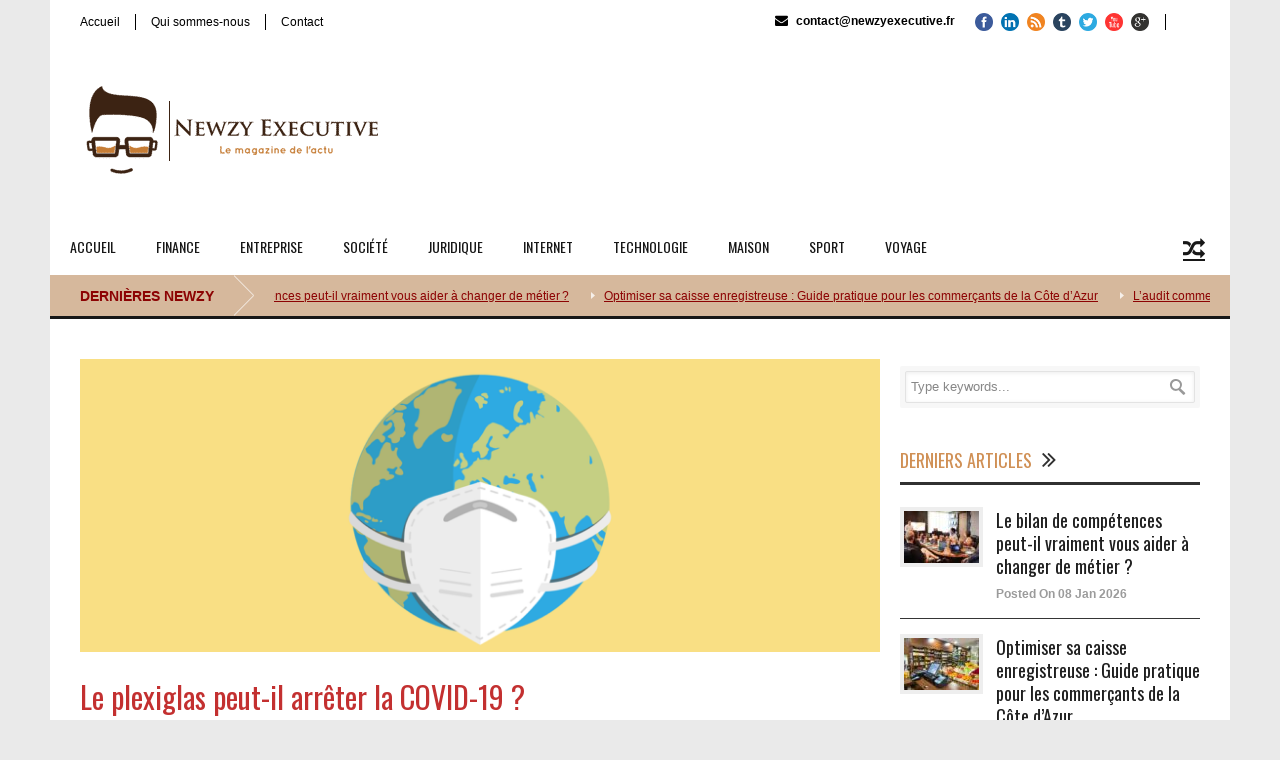

--- FILE ---
content_type: text/html; charset=UTF-8
request_url: https://www.newzyexecutive.fr/le-plexiglas-peut-il-arreter-la-covid-19/
body_size: 18321
content:
<!DOCTYPE html>
<!--[if lt IE 7]><html class="no-js lt-ie9 lt-ie8 lt-ie7" lang="fr-FR"> <![endif]-->
<!--[if IE 7]><html class="no-js lt-ie9 lt-ie8" lang="fr-FR"> <![endif]-->
<!--[if IE 8]><html class="no-js lt-ie9" lang="fr-FR"> <![endif]-->
<!--[if gt IE 8]><!--> <html class="no-js" lang="fr-FR"> <!--<![endif]-->
<head>

	<!-- Basic Page Needs
  ================================================== -->
	<meta charset="UTF-8" />
	<title>Newzy Executive   &raquo; Le plexiglas peut-il arrêter la COVID-19 ?</title>

	<!--[if lt IE 9]>
		<script src="http://html5shiv.googlecode.com/svn/trunk/html5.js"></script>
	<![endif]-->

	<!-- CSS
  ================================================== -->
				<meta name="viewport" content="width=device-width, user-scalable=no">
		
	<!--[if IE 7]>
		<link rel="stylesheet" href="https://www.newzyexecutive.fr/wp-content/themes/worldwide/stylesheet/ie7-style.css" /> 
		<link rel="stylesheet" href="https://www.newzyexecutive.fr/wp-content/themes/worldwide/stylesheet/font-awesome/font-awesome-ie7.min.css" /> 
	<![endif]-->	
	
	<link rel="shortcut icon" href="https://www.newzyexecutive.fr/wp-content/uploads/2016/01/favicon.ico" type="image/x-icon" /><meta property="og:image" content="https://www.newzyexecutive.fr/wp-content/uploads/2020/10/plexiglas-150x150.jpg"/><meta name='robots' content='max-image-preview:large' />
	<style>img:is([sizes="auto" i], [sizes^="auto," i]) { contain-intrinsic-size: 3000px 1500px }</style>
	<link rel='dns-prefetch' href='//fonts.googleapis.com' />
<link rel="alternate" type="application/rss+xml" title="Newzy Executive &raquo; Flux" href="https://www.newzyexecutive.fr/feed/" />
<link rel="alternate" type="application/rss+xml" title="Newzy Executive &raquo; Flux des commentaires" href="https://www.newzyexecutive.fr/comments/feed/" />
<link rel="alternate" type="application/rss+xml" title="Newzy Executive &raquo; Le plexiglas peut-il arrêter la COVID-19 ? Flux des commentaires" href="https://www.newzyexecutive.fr/le-plexiglas-peut-il-arreter-la-covid-19/feed/" />
<script type="text/javascript">
/* <![CDATA[ */
window._wpemojiSettings = {"baseUrl":"https:\/\/s.w.org\/images\/core\/emoji\/16.0.1\/72x72\/","ext":".png","svgUrl":"https:\/\/s.w.org\/images\/core\/emoji\/16.0.1\/svg\/","svgExt":".svg","source":{"concatemoji":"https:\/\/www.newzyexecutive.fr\/wp-includes\/js\/wp-emoji-release.min.js?ver=1da101"}};
/*! This file is auto-generated */
!function(s,n){var o,i,e;function c(e){try{var t={supportTests:e,timestamp:(new Date).valueOf()};sessionStorage.setItem(o,JSON.stringify(t))}catch(e){}}function p(e,t,n){e.clearRect(0,0,e.canvas.width,e.canvas.height),e.fillText(t,0,0);var t=new Uint32Array(e.getImageData(0,0,e.canvas.width,e.canvas.height).data),a=(e.clearRect(0,0,e.canvas.width,e.canvas.height),e.fillText(n,0,0),new Uint32Array(e.getImageData(0,0,e.canvas.width,e.canvas.height).data));return t.every(function(e,t){return e===a[t]})}function u(e,t){e.clearRect(0,0,e.canvas.width,e.canvas.height),e.fillText(t,0,0);for(var n=e.getImageData(16,16,1,1),a=0;a<n.data.length;a++)if(0!==n.data[a])return!1;return!0}function f(e,t,n,a){switch(t){case"flag":return n(e,"\ud83c\udff3\ufe0f\u200d\u26a7\ufe0f","\ud83c\udff3\ufe0f\u200b\u26a7\ufe0f")?!1:!n(e,"\ud83c\udde8\ud83c\uddf6","\ud83c\udde8\u200b\ud83c\uddf6")&&!n(e,"\ud83c\udff4\udb40\udc67\udb40\udc62\udb40\udc65\udb40\udc6e\udb40\udc67\udb40\udc7f","\ud83c\udff4\u200b\udb40\udc67\u200b\udb40\udc62\u200b\udb40\udc65\u200b\udb40\udc6e\u200b\udb40\udc67\u200b\udb40\udc7f");case"emoji":return!a(e,"\ud83e\udedf")}return!1}function g(e,t,n,a){var r="undefined"!=typeof WorkerGlobalScope&&self instanceof WorkerGlobalScope?new OffscreenCanvas(300,150):s.createElement("canvas"),o=r.getContext("2d",{willReadFrequently:!0}),i=(o.textBaseline="top",o.font="600 32px Arial",{});return e.forEach(function(e){i[e]=t(o,e,n,a)}),i}function t(e){var t=s.createElement("script");t.src=e,t.defer=!0,s.head.appendChild(t)}"undefined"!=typeof Promise&&(o="wpEmojiSettingsSupports",i=["flag","emoji"],n.supports={everything:!0,everythingExceptFlag:!0},e=new Promise(function(e){s.addEventListener("DOMContentLoaded",e,{once:!0})}),new Promise(function(t){var n=function(){try{var e=JSON.parse(sessionStorage.getItem(o));if("object"==typeof e&&"number"==typeof e.timestamp&&(new Date).valueOf()<e.timestamp+604800&&"object"==typeof e.supportTests)return e.supportTests}catch(e){}return null}();if(!n){if("undefined"!=typeof Worker&&"undefined"!=typeof OffscreenCanvas&&"undefined"!=typeof URL&&URL.createObjectURL&&"undefined"!=typeof Blob)try{var e="postMessage("+g.toString()+"("+[JSON.stringify(i),f.toString(),p.toString(),u.toString()].join(",")+"));",a=new Blob([e],{type:"text/javascript"}),r=new Worker(URL.createObjectURL(a),{name:"wpTestEmojiSupports"});return void(r.onmessage=function(e){c(n=e.data),r.terminate(),t(n)})}catch(e){}c(n=g(i,f,p,u))}t(n)}).then(function(e){for(var t in e)n.supports[t]=e[t],n.supports.everything=n.supports.everything&&n.supports[t],"flag"!==t&&(n.supports.everythingExceptFlag=n.supports.everythingExceptFlag&&n.supports[t]);n.supports.everythingExceptFlag=n.supports.everythingExceptFlag&&!n.supports.flag,n.DOMReady=!1,n.readyCallback=function(){n.DOMReady=!0}}).then(function(){return e}).then(function(){var e;n.supports.everything||(n.readyCallback(),(e=n.source||{}).concatemoji?t(e.concatemoji):e.wpemoji&&e.twemoji&&(t(e.twemoji),t(e.wpemoji)))}))}((window,document),window._wpemojiSettings);
/* ]]> */
</script>
<link rel='stylesheet' id='wow-style-css' href='https://www.newzyexecutive.fr/wp-content/themes/worldwide/style.css?ver=1da101' type='text/css' media='all' />
<link rel='stylesheet' id='wow-foundation-css' href='https://www.newzyexecutive.fr/wp-content/themes/worldwide/stylesheet/foundation-responsive.css?ver=1da101' type='text/css' media='all' />
<link rel='stylesheet' id='style-custom-css' href='https://www.newzyexecutive.fr/wp-content/themes/worldwide/style-custom.css?ver=1da101' type='text/css' media='all' />
<link rel='stylesheet' id='Google-Font-Droid+Serif-css' href='https://fonts.googleapis.com/css?family=Droid+Serif%3An%2Ci%2Cb%2Cbi&#038;subset=latin&#038;ver=1da101' type='text/css' media='all' />
<link rel='stylesheet' id='Google-Font-Oswald-css' href='https://fonts.googleapis.com/css?family=Oswald%3An%2Ci%2Cb%2Cbi&#038;subset=latin&#038;ver=1da101' type='text/css' media='all' />
<style id='wp-emoji-styles-inline-css' type='text/css'>

	img.wp-smiley, img.emoji {
		display: inline !important;
		border: none !important;
		box-shadow: none !important;
		height: 1em !important;
		width: 1em !important;
		margin: 0 0.07em !important;
		vertical-align: -0.1em !important;
		background: none !important;
		padding: 0 !important;
	}
</style>
<link rel='stylesheet' id='wp-block-library-css' href='https://www.newzyexecutive.fr/wp-includes/css/dist/block-library/style.min.css?ver=1da101' type='text/css' media='all' />
<style id='classic-theme-styles-inline-css' type='text/css'>
/*! This file is auto-generated */
.wp-block-button__link{color:#fff;background-color:#32373c;border-radius:9999px;box-shadow:none;text-decoration:none;padding:calc(.667em + 2px) calc(1.333em + 2px);font-size:1.125em}.wp-block-file__button{background:#32373c;color:#fff;text-decoration:none}
</style>
<style id='global-styles-inline-css' type='text/css'>
:root{--wp--preset--aspect-ratio--square: 1;--wp--preset--aspect-ratio--4-3: 4/3;--wp--preset--aspect-ratio--3-4: 3/4;--wp--preset--aspect-ratio--3-2: 3/2;--wp--preset--aspect-ratio--2-3: 2/3;--wp--preset--aspect-ratio--16-9: 16/9;--wp--preset--aspect-ratio--9-16: 9/16;--wp--preset--color--black: #000000;--wp--preset--color--cyan-bluish-gray: #abb8c3;--wp--preset--color--white: #ffffff;--wp--preset--color--pale-pink: #f78da7;--wp--preset--color--vivid-red: #cf2e2e;--wp--preset--color--luminous-vivid-orange: #ff6900;--wp--preset--color--luminous-vivid-amber: #fcb900;--wp--preset--color--light-green-cyan: #7bdcb5;--wp--preset--color--vivid-green-cyan: #00d084;--wp--preset--color--pale-cyan-blue: #8ed1fc;--wp--preset--color--vivid-cyan-blue: #0693e3;--wp--preset--color--vivid-purple: #9b51e0;--wp--preset--gradient--vivid-cyan-blue-to-vivid-purple: linear-gradient(135deg,rgba(6,147,227,1) 0%,rgb(155,81,224) 100%);--wp--preset--gradient--light-green-cyan-to-vivid-green-cyan: linear-gradient(135deg,rgb(122,220,180) 0%,rgb(0,208,130) 100%);--wp--preset--gradient--luminous-vivid-amber-to-luminous-vivid-orange: linear-gradient(135deg,rgba(252,185,0,1) 0%,rgba(255,105,0,1) 100%);--wp--preset--gradient--luminous-vivid-orange-to-vivid-red: linear-gradient(135deg,rgba(255,105,0,1) 0%,rgb(207,46,46) 100%);--wp--preset--gradient--very-light-gray-to-cyan-bluish-gray: linear-gradient(135deg,rgb(238,238,238) 0%,rgb(169,184,195) 100%);--wp--preset--gradient--cool-to-warm-spectrum: linear-gradient(135deg,rgb(74,234,220) 0%,rgb(151,120,209) 20%,rgb(207,42,186) 40%,rgb(238,44,130) 60%,rgb(251,105,98) 80%,rgb(254,248,76) 100%);--wp--preset--gradient--blush-light-purple: linear-gradient(135deg,rgb(255,206,236) 0%,rgb(152,150,240) 100%);--wp--preset--gradient--blush-bordeaux: linear-gradient(135deg,rgb(254,205,165) 0%,rgb(254,45,45) 50%,rgb(107,0,62) 100%);--wp--preset--gradient--luminous-dusk: linear-gradient(135deg,rgb(255,203,112) 0%,rgb(199,81,192) 50%,rgb(65,88,208) 100%);--wp--preset--gradient--pale-ocean: linear-gradient(135deg,rgb(255,245,203) 0%,rgb(182,227,212) 50%,rgb(51,167,181) 100%);--wp--preset--gradient--electric-grass: linear-gradient(135deg,rgb(202,248,128) 0%,rgb(113,206,126) 100%);--wp--preset--gradient--midnight: linear-gradient(135deg,rgb(2,3,129) 0%,rgb(40,116,252) 100%);--wp--preset--font-size--small: 13px;--wp--preset--font-size--medium: 20px;--wp--preset--font-size--large: 36px;--wp--preset--font-size--x-large: 42px;--wp--preset--spacing--20: 0.44rem;--wp--preset--spacing--30: 0.67rem;--wp--preset--spacing--40: 1rem;--wp--preset--spacing--50: 1.5rem;--wp--preset--spacing--60: 2.25rem;--wp--preset--spacing--70: 3.38rem;--wp--preset--spacing--80: 5.06rem;--wp--preset--shadow--natural: 6px 6px 9px rgba(0, 0, 0, 0.2);--wp--preset--shadow--deep: 12px 12px 50px rgba(0, 0, 0, 0.4);--wp--preset--shadow--sharp: 6px 6px 0px rgba(0, 0, 0, 0.2);--wp--preset--shadow--outlined: 6px 6px 0px -3px rgba(255, 255, 255, 1), 6px 6px rgba(0, 0, 0, 1);--wp--preset--shadow--crisp: 6px 6px 0px rgba(0, 0, 0, 1);}:where(.is-layout-flex){gap: 0.5em;}:where(.is-layout-grid){gap: 0.5em;}body .is-layout-flex{display: flex;}.is-layout-flex{flex-wrap: wrap;align-items: center;}.is-layout-flex > :is(*, div){margin: 0;}body .is-layout-grid{display: grid;}.is-layout-grid > :is(*, div){margin: 0;}:where(.wp-block-columns.is-layout-flex){gap: 2em;}:where(.wp-block-columns.is-layout-grid){gap: 2em;}:where(.wp-block-post-template.is-layout-flex){gap: 1.25em;}:where(.wp-block-post-template.is-layout-grid){gap: 1.25em;}.has-black-color{color: var(--wp--preset--color--black) !important;}.has-cyan-bluish-gray-color{color: var(--wp--preset--color--cyan-bluish-gray) !important;}.has-white-color{color: var(--wp--preset--color--white) !important;}.has-pale-pink-color{color: var(--wp--preset--color--pale-pink) !important;}.has-vivid-red-color{color: var(--wp--preset--color--vivid-red) !important;}.has-luminous-vivid-orange-color{color: var(--wp--preset--color--luminous-vivid-orange) !important;}.has-luminous-vivid-amber-color{color: var(--wp--preset--color--luminous-vivid-amber) !important;}.has-light-green-cyan-color{color: var(--wp--preset--color--light-green-cyan) !important;}.has-vivid-green-cyan-color{color: var(--wp--preset--color--vivid-green-cyan) !important;}.has-pale-cyan-blue-color{color: var(--wp--preset--color--pale-cyan-blue) !important;}.has-vivid-cyan-blue-color{color: var(--wp--preset--color--vivid-cyan-blue) !important;}.has-vivid-purple-color{color: var(--wp--preset--color--vivid-purple) !important;}.has-black-background-color{background-color: var(--wp--preset--color--black) !important;}.has-cyan-bluish-gray-background-color{background-color: var(--wp--preset--color--cyan-bluish-gray) !important;}.has-white-background-color{background-color: var(--wp--preset--color--white) !important;}.has-pale-pink-background-color{background-color: var(--wp--preset--color--pale-pink) !important;}.has-vivid-red-background-color{background-color: var(--wp--preset--color--vivid-red) !important;}.has-luminous-vivid-orange-background-color{background-color: var(--wp--preset--color--luminous-vivid-orange) !important;}.has-luminous-vivid-amber-background-color{background-color: var(--wp--preset--color--luminous-vivid-amber) !important;}.has-light-green-cyan-background-color{background-color: var(--wp--preset--color--light-green-cyan) !important;}.has-vivid-green-cyan-background-color{background-color: var(--wp--preset--color--vivid-green-cyan) !important;}.has-pale-cyan-blue-background-color{background-color: var(--wp--preset--color--pale-cyan-blue) !important;}.has-vivid-cyan-blue-background-color{background-color: var(--wp--preset--color--vivid-cyan-blue) !important;}.has-vivid-purple-background-color{background-color: var(--wp--preset--color--vivid-purple) !important;}.has-black-border-color{border-color: var(--wp--preset--color--black) !important;}.has-cyan-bluish-gray-border-color{border-color: var(--wp--preset--color--cyan-bluish-gray) !important;}.has-white-border-color{border-color: var(--wp--preset--color--white) !important;}.has-pale-pink-border-color{border-color: var(--wp--preset--color--pale-pink) !important;}.has-vivid-red-border-color{border-color: var(--wp--preset--color--vivid-red) !important;}.has-luminous-vivid-orange-border-color{border-color: var(--wp--preset--color--luminous-vivid-orange) !important;}.has-luminous-vivid-amber-border-color{border-color: var(--wp--preset--color--luminous-vivid-amber) !important;}.has-light-green-cyan-border-color{border-color: var(--wp--preset--color--light-green-cyan) !important;}.has-vivid-green-cyan-border-color{border-color: var(--wp--preset--color--vivid-green-cyan) !important;}.has-pale-cyan-blue-border-color{border-color: var(--wp--preset--color--pale-cyan-blue) !important;}.has-vivid-cyan-blue-border-color{border-color: var(--wp--preset--color--vivid-cyan-blue) !important;}.has-vivid-purple-border-color{border-color: var(--wp--preset--color--vivid-purple) !important;}.has-vivid-cyan-blue-to-vivid-purple-gradient-background{background: var(--wp--preset--gradient--vivid-cyan-blue-to-vivid-purple) !important;}.has-light-green-cyan-to-vivid-green-cyan-gradient-background{background: var(--wp--preset--gradient--light-green-cyan-to-vivid-green-cyan) !important;}.has-luminous-vivid-amber-to-luminous-vivid-orange-gradient-background{background: var(--wp--preset--gradient--luminous-vivid-amber-to-luminous-vivid-orange) !important;}.has-luminous-vivid-orange-to-vivid-red-gradient-background{background: var(--wp--preset--gradient--luminous-vivid-orange-to-vivid-red) !important;}.has-very-light-gray-to-cyan-bluish-gray-gradient-background{background: var(--wp--preset--gradient--very-light-gray-to-cyan-bluish-gray) !important;}.has-cool-to-warm-spectrum-gradient-background{background: var(--wp--preset--gradient--cool-to-warm-spectrum) !important;}.has-blush-light-purple-gradient-background{background: var(--wp--preset--gradient--blush-light-purple) !important;}.has-blush-bordeaux-gradient-background{background: var(--wp--preset--gradient--blush-bordeaux) !important;}.has-luminous-dusk-gradient-background{background: var(--wp--preset--gradient--luminous-dusk) !important;}.has-pale-ocean-gradient-background{background: var(--wp--preset--gradient--pale-ocean) !important;}.has-electric-grass-gradient-background{background: var(--wp--preset--gradient--electric-grass) !important;}.has-midnight-gradient-background{background: var(--wp--preset--gradient--midnight) !important;}.has-small-font-size{font-size: var(--wp--preset--font-size--small) !important;}.has-medium-font-size{font-size: var(--wp--preset--font-size--medium) !important;}.has-large-font-size{font-size: var(--wp--preset--font-size--large) !important;}.has-x-large-font-size{font-size: var(--wp--preset--font-size--x-large) !important;}
:where(.wp-block-post-template.is-layout-flex){gap: 1.25em;}:where(.wp-block-post-template.is-layout-grid){gap: 1.25em;}
:where(.wp-block-columns.is-layout-flex){gap: 2em;}:where(.wp-block-columns.is-layout-grid){gap: 2em;}
:root :where(.wp-block-pullquote){font-size: 1.5em;line-height: 1.6;}
</style>
<link rel='stylesheet' id='superfish-css' href='https://www.newzyexecutive.fr/wp-content/themes/worldwide/stylesheet/superfish.css?ver=1da101' type='text/css' media='all' />
<link rel='stylesheet' id='fancybox-css' href='https://www.newzyexecutive.fr/wp-content/themes/worldwide/stylesheet/fancybox.css?ver=1da101' type='text/css' media='all' />
<link rel='stylesheet' id='fancybox-thumbs-css' href='https://www.newzyexecutive.fr/wp-content/themes/worldwide/stylesheet/jquery.fancybox-thumbs.css?ver=1da101' type='text/css' media='all' />
<link rel='stylesheet' id='font-awesome-css' href='https://www.newzyexecutive.fr/wp-content/themes/worldwide/stylesheet/font-awesome/font-awesome.css?ver=1da101' type='text/css' media='all' />
<link rel='stylesheet' id='flex-slider-css' href='https://www.newzyexecutive.fr/wp-content/themes/worldwide/stylesheet/flexslider.css?ver=1da101' type='text/css' media='all' />
<script type="text/javascript" src="https://www.newzyexecutive.fr/wp-includes/js/jquery/jquery.min.js?ver=3.7.1" id="jquery-core-js"></script>
<script type="text/javascript" src="https://www.newzyexecutive.fr/wp-includes/js/jquery/jquery-migrate.min.js?ver=3.4.1" id="jquery-migrate-js"></script>
<script type="text/javascript" src="https://www.newzyexecutive.fr/wp-content/themes/worldwide/javascript/jquery.fitvids.js?ver=1.0" id="fitvids-js"></script>
<link rel="https://api.w.org/" href="https://www.newzyexecutive.fr/wp-json/" /><link rel="alternate" title="JSON" type="application/json" href="https://www.newzyexecutive.fr/wp-json/wp/v2/posts/2821" />
<link rel="canonical" href="https://www.newzyexecutive.fr/le-plexiglas-peut-il-arreter-la-covid-19/" />
<link rel='shortlink' href='https://www.newzyexecutive.fr/?p=2821' />
<link rel="alternate" title="oEmbed (JSON)" type="application/json+oembed" href="https://www.newzyexecutive.fr/wp-json/oembed/1.0/embed?url=https%3A%2F%2Fwww.newzyexecutive.fr%2Fle-plexiglas-peut-il-arreter-la-covid-19%2F" />
<link rel="alternate" title="oEmbed (XML)" type="text/xml+oembed" href="https://www.newzyexecutive.fr/wp-json/oembed/1.0/embed?url=https%3A%2F%2Fwww.newzyexecutive.fr%2Fle-plexiglas-peut-il-arreter-la-covid-19%2F&#038;format=xml" />
<!-- Global site tag (gtag.js) - Google Analytics -->
<script async src="https://www.googletagmanager.com/gtag/js?id=G-CCYB8PHMVP"></script>
<script>
  window.dataLayer = window.dataLayer || [];
  function gtag(){dataLayer.push(arguments);}
  gtag('js', new Date());

  gtag('config', 'G-CCYB8PHMVP');
</script>


<script>
  (function(i,s,o,g,r,a,m){i['GoogleAnalyticsObject']=r;i[r]=i[r]||function(){
  (i[r].q=i[r].q||[]).push(arguments)},i[r].l=1*new Date();a=s.createElement(o),
  m=s.getElementsByTagName(o)[0];a.async=1;a.src=g;m.parentNode.insertBefore(a,m)
  })(window,document,'script','//www.google-analytics.com/analytics.js','ga');

  ga('create', 'UA-2529151-30', 'auto');
  ga('send', 'pageview');

</script>	
<!--[if lt IE 9]>
<style type="text/css">
	body{ min-width: 1180px; }
	div.shortcode-dropcap.circle,
	div.anythingSlider .anythingControls ul a, .flex-control-nav li a, 
	.nivo-controlNav a, ls-bottom-slidebuttons a{
		z-index: 1000;
		position: relative;
		behavior: url(https://www.newzyexecutive.fr/wp-content/themes/worldwide/stylesheet/ie-fix/PIE.php);
	}

	ul.gdl-accordion li, ul.gdl-toggle-box li{ overflow: hidden; }
	
		
</style>
<![endif]-->
<link rel="icon" href="https://www.newzyexecutive.fr/wp-content/uploads/2020/01/cropped-logo-newzy-executive-3-32x32.png" sizes="32x32" />
<link rel="icon" href="https://www.newzyexecutive.fr/wp-content/uploads/2020/01/cropped-logo-newzy-executive-3-192x192.png" sizes="192x192" />
<link rel="apple-touch-icon" href="https://www.newzyexecutive.fr/wp-content/uploads/2020/01/cropped-logo-newzy-executive-3-180x180.png" />
<meta name="msapplication-TileImage" content="https://www.newzyexecutive.fr/wp-content/uploads/2020/01/cropped-logo-newzy-executive-3-270x270.png" />
</head>
<body class="wp-singular post-template-default single single-post postid-2821 single-format-standard wp-theme-worldwide">
<div class="body-outer-wrapper">
	<div class="body-wrapper">
		<div class="header-outer-wrapper">
			<!-- top navigation -->
							<div class="top-navigation-wrapper boxed-style">
					<div class="top-navigation-container container">
						<div class="top-navigation-left"><div class="top-superfish-wrapper" id="top-superfish-wrapper" ><ul id="menu-very-top" class="top-menu"><li id="menu-item-40" class="menu-item menu-item-type-post_type menu-item-object-page menu-item-home menu-item-40"><a href="https://www.newzyexecutive.fr/">Accueil</a></li>
<li id="menu-item-39" class="menu-item menu-item-type-post_type menu-item-object-page menu-item-39"><a href="https://www.newzyexecutive.fr/qui-sommes-nous/">Qui sommes-nous</a></li>
<li id="menu-item-38" class="menu-item menu-item-type-post_type menu-item-object-page menu-item-38"><a href="https://www.newzyexecutive.fr/contact/">Contact</a></li>
</ul><div class="clear"></div></div><div class="top-responsive-wrapper" ><div class="menu-very-top-container"><select id="menu-very-top-1" class="menu dropdown-menu"><option value="" class="blank">&#8212; Top Menu &#8212;</option><option class="menu-item menu-item-type-post_type menu-item-object-page menu-item-home menu-item-40 menu-item-depth-0" value="https://www.newzyexecutive.fr/">Accueil</option>
<option class="menu-item menu-item-type-post_type menu-item-object-page menu-item-39 menu-item-depth-0" value="https://www.newzyexecutive.fr/qui-sommes-nous/">Qui sommes-nous</option>
<option class="menu-item menu-item-type-post_type menu-item-object-page menu-item-38 menu-item-depth-0" value="https://www.newzyexecutive.fr/contact/">Contact</option>
</select></div></div></div><div class="top-navigation-right"><div class="top-search-wrapper">								<div class="gdl-search-form">
									<form method="get" id="searchform" action="https://www.newzyexecutive.fr/">
										<input type="submit" id="searchsubmit" value="" />
										<div class="search-text" id="search-text">
											<input type="text" value="" name="s" id="s" autocomplete="off" data-default="" />
										</div>
										<div class="clear"></div>
									</form>
								</div>
								</div><div id="gdl-social-icon" class="social-wrapper gdl-retina"><div class="social-icon-wrapper"><div class="social-icon"><a target="_blank" href="https://www.facebook.com/NewzyExecutive/"><img src="https://www.newzyexecutive.fr/wp-content/themes/worldwide/images/icon/social-icon/facebook.png" alt="facebook" width="18" height="18" /></a></div><div class="social-icon"><a target="_blank" href="https://www.linkedin.com/company/newzy-executive/"><img src="https://www.newzyexecutive.fr/wp-content/themes/worldwide/images/icon/social-icon/linkedin.png" alt="linkedin" width="18" height="18" /></a></div><div class="social-icon"><a target="_blank" href="https://www.newzyexecutive.fr/feed/"><img src="https://www.newzyexecutive.fr/wp-content/themes/worldwide/images/icon/social-icon/rss.png" alt="rss" width="18" height="18" /></a></div><div class="social-icon"><a target="_blank" href="https://newzyexecutive.tumblr.com/"><img src="https://www.newzyexecutive.fr/wp-content/themes/worldwide/images/icon/social-icon/tumblr.png" alt="tumblr" width="18" height="18" /></a></div><div class="social-icon"><a target="_blank" href="https://twitter.com/Newzy_Executive"><img src="https://www.newzyexecutive.fr/wp-content/themes/worldwide/images/icon/social-icon/twitter.png" alt="twitter" width="18" height="18" /></a></div><div class="social-icon"><a target="_blank" href="https://www.youtube.com/c/NewzyexecutiveFrMagazine"><img src="https://www.newzyexecutive.fr/wp-content/themes/worldwide/images/icon/social-icon/youtube.png" alt="youtube" width="18" height="18" /></a></div><div class="social-icon"><a target="_blank" href="https://plus.google.com/+NewzyexecutiveFrMagazine/"><img src="https://www.newzyexecutive.fr/wp-content/themes/worldwide/images/icon/social-icon/google-plus.png" alt="google_plus" width="18" height="18" /></a></div></div></div><div class="top-navigation-right-text"><span style="font-size: 12px; font-weight: bold; color: #ffffff;">
<i class="gdl-icon-shortcode icon-envelope-alt" style="color:ffffff;font-size:13px;"></i> <a href="/cdn-cgi/l/email-protection" class="__cf_email__" data-cfemail="ef8c80819b8e8c9baf818a9895968a978a8c9a9b86998ac1899d">[email&#160;protected]</a>
</span></div></div>						<div class="clear"></div>
					</div>
				</div> <!-- top navigation wrapper -->
						
			<div class="header-wrapper boxed-style">
				<div class="header-container container">
					<!-- Get Logo -->
					<div class="logo-wrapper">
						<a href="https://www.newzyexecutive.fr"><img src="https://www.newzyexecutive.fr/wp-content/uploads/2015/12/logo-newzy-executive-3.png" alt=""/></a>					</div>
					
					<!-- Right Banner Area -->
					<div class="header-right-banner-wrapper">
										</div>
					<div class="clear"></div>		
				</div> <!-- header container -->
			</div> <!-- header wrapper -->
			
			<!-- Navigation -->
			<div class="gdl-navigation-wrapper boxed-style">
				<div class="responsive-menu-wrapper"><select id="menu-menu-top" class="menu dropdown-menu"><option value="" class="blank">&#8212; Main Menu &#8212;</option><option class="menu-item menu-item-type-post_type menu-item-object-page menu-item-home menu-item-41 menu-item-depth-0" value="https://www.newzyexecutive.fr/">Accueil</option>
<option class="menu-item menu-item-type-post_type menu-item-object-page menu-item-27 menu-item-depth-0" value="https://www.newzyexecutive.fr/finance/">Finance</option>
<option class="menu-item menu-item-type-post_type menu-item-object-page menu-item-has-children menu-item-48 menu-item-depth-0" value="https://www.newzyexecutive.fr/entreprise/">Entreprise</option>	<option class="menu-item menu-item-type-taxonomy menu-item-object-category menu-item-781 menu-item-depth-1" value="https://www.newzyexecutive.fr/magazine/entreprise/management/">- Management</option>
	<option class="menu-item menu-item-type-taxonomy menu-item-object-category menu-item-782 menu-item-depth-1" value="https://www.newzyexecutive.fr/magazine/entreprise/marketing/">- Marketing</option>
	<option class="menu-item menu-item-type-taxonomy menu-item-object-category menu-item-783 menu-item-depth-1" value="https://www.newzyexecutive.fr/magazine/entreprise/mecenat/">- Mécénat</option>
	<option class="menu-item menu-item-type-taxonomy menu-item-object-category menu-item-784 menu-item-depth-1" value="https://www.newzyexecutive.fr/magazine/entreprise/ressources-humaines/">- Ressources Humaines</option>

<option class="menu-item menu-item-type-post_type menu-item-object-page menu-item-has-children menu-item-31 menu-item-depth-0" value="https://www.newzyexecutive.fr/societe/">Société</option>	<option class="menu-item menu-item-type-taxonomy menu-item-object-category menu-item-789 menu-item-depth-1" value="https://www.newzyexecutive.fr/magazine/societe/mariage/">- Mariage</option>
	<option class="menu-item menu-item-type-taxonomy menu-item-object-category menu-item-790 menu-item-depth-1" value="https://www.newzyexecutive.fr/magazine/societe/mode/">- Mode</option>
	<option class="menu-item menu-item-type-taxonomy menu-item-object-category menu-item-791 menu-item-depth-1" value="https://www.newzyexecutive.fr/magazine/societe/sante/">- Santé &amp; Bien-être</option>

<option class="menu-item menu-item-type-post_type menu-item-object-page menu-item-28 menu-item-depth-0" value="https://www.newzyexecutive.fr/juridique/">Juridique</option>
<option class="menu-item menu-item-type-post_type menu-item-object-page menu-item-has-children menu-item-29 menu-item-depth-0" value="https://www.newzyexecutive.fr/internet/">Internet</option>	<option class="menu-item menu-item-type-taxonomy menu-item-object-category menu-item-785 menu-item-depth-1" value="https://www.newzyexecutive.fr/magazine/internet/referencement-naturel/">- Référencement naturel</option>

<option class="menu-item menu-item-type-post_type menu-item-object-page menu-item-32 menu-item-depth-0" value="https://www.newzyexecutive.fr/technologie/">Technologie</option>
<option class="menu-item menu-item-type-post_type menu-item-object-page menu-item-has-children menu-item-30 menu-item-depth-0" value="https://www.newzyexecutive.fr/maison/">Maison</option>	<option class="menu-item menu-item-type-taxonomy menu-item-object-category menu-item-878 menu-item-depth-1" value="https://www.newzyexecutive.fr/magazine/maison/decoration/">- Décoration</option>
	<option class="menu-item menu-item-type-taxonomy menu-item-object-category menu-item-786 menu-item-depth-1" value="https://www.newzyexecutive.fr/magazine/maison/piscine-et-jardin/">- Piscine et Jardin</option>
	<option class="menu-item menu-item-type-taxonomy menu-item-object-category menu-item-787 menu-item-depth-1" value="https://www.newzyexecutive.fr/magazine/maison/salle-de-bain/">- Salle de bain</option>
	<option class="menu-item menu-item-type-taxonomy menu-item-object-category menu-item-788 menu-item-depth-1" value="https://www.newzyexecutive.fr/magazine/maison/travaux/">- Travaux</option>

<option class="menu-item menu-item-type-post_type menu-item-object-page menu-item-has-children menu-item-315 menu-item-depth-0" value="https://www.newzyexecutive.fr/sport/">Sport</option>	<option class="menu-item menu-item-type-taxonomy menu-item-object-category menu-item-792 menu-item-depth-1" value="https://www.newzyexecutive.fr/magazine/sport/sport-de-glisse/">- Sport de glisse</option>
	<option class="menu-item menu-item-type-taxonomy menu-item-object-category menu-item-793 menu-item-depth-1" value="https://www.newzyexecutive.fr/magazine/sport/trail-running/">- Trail / Running</option>
	<option class="menu-item menu-item-type-taxonomy menu-item-object-category menu-item-794 menu-item-depth-1" value="https://www.newzyexecutive.fr/magazine/sport/velo-et-vtt/">- Vélo et VTT</option>

<option class="menu-item menu-item-type-post_type menu-item-object-page menu-item-has-children menu-item-33 menu-item-depth-0" value="https://www.newzyexecutive.fr/voyage/">Voyage</option>	<option class="menu-item menu-item-type-taxonomy menu-item-object-category menu-item-795 menu-item-depth-1" value="https://www.newzyexecutive.fr/magazine/voyage/camping/">- Camping</option>
	<option class="menu-item menu-item-type-taxonomy menu-item-object-category menu-item-796 menu-item-depth-1" value="https://www.newzyexecutive.fr/magazine/voyage/hotel/">- Hôtel</option>

</select></div><div class="clear"></div><div class="main-navigation-wrapper"><div class="main-superfish-wrapper" id="main-superfish-wrapper" ><ul id="menu-menu-top-1" class="sf-menu"><li id="menu-item-41" class="menu-item menu-item-type-post_type menu-item-object-page menu-item-home menu-item-41"><a href="https://www.newzyexecutive.fr/">Accueil</a></li>
<li id="menu-item-27" class="menu-item menu-item-type-post_type menu-item-object-page menu-item-27"><a href="https://www.newzyexecutive.fr/finance/">Finance</a></li>
<li id="menu-item-48" class="menu-item menu-item-type-post_type menu-item-object-page menu-item-has-children menu-item-48"><a href="https://www.newzyexecutive.fr/entreprise/">Entreprise</a>
<ul class="sub-menu">
	<li id="menu-item-781" class="menu-item menu-item-type-taxonomy menu-item-object-category menu-item-781"><a href="https://www.newzyexecutive.fr/magazine/entreprise/management/">Management</a></li>
	<li id="menu-item-782" class="menu-item menu-item-type-taxonomy menu-item-object-category menu-item-782"><a href="https://www.newzyexecutive.fr/magazine/entreprise/marketing/">Marketing</a></li>
	<li id="menu-item-783" class="menu-item menu-item-type-taxonomy menu-item-object-category menu-item-783"><a href="https://www.newzyexecutive.fr/magazine/entreprise/mecenat/">Mécénat</a></li>
	<li id="menu-item-784" class="menu-item menu-item-type-taxonomy menu-item-object-category menu-item-784"><a href="https://www.newzyexecutive.fr/magazine/entreprise/ressources-humaines/">Ressources Humaines</a></li>
</ul>
</li>
<li id="menu-item-31" class="menu-item menu-item-type-post_type menu-item-object-page menu-item-has-children menu-item-31"><a href="https://www.newzyexecutive.fr/societe/">Société</a>
<ul class="sub-menu">
	<li id="menu-item-789" class="menu-item menu-item-type-taxonomy menu-item-object-category menu-item-789"><a href="https://www.newzyexecutive.fr/magazine/societe/mariage/">Mariage</a></li>
	<li id="menu-item-790" class="menu-item menu-item-type-taxonomy menu-item-object-category menu-item-790"><a href="https://www.newzyexecutive.fr/magazine/societe/mode/">Mode</a></li>
	<li id="menu-item-791" class="menu-item menu-item-type-taxonomy menu-item-object-category menu-item-791"><a href="https://www.newzyexecutive.fr/magazine/societe/sante/">Santé &amp; Bien-être</a></li>
</ul>
</li>
<li id="menu-item-28" class="menu-item menu-item-type-post_type menu-item-object-page menu-item-28"><a href="https://www.newzyexecutive.fr/juridique/">Juridique</a></li>
<li id="menu-item-29" class="menu-item menu-item-type-post_type menu-item-object-page menu-item-has-children menu-item-29"><a href="https://www.newzyexecutive.fr/internet/">Internet</a>
<ul class="sub-menu">
	<li id="menu-item-785" class="menu-item menu-item-type-taxonomy menu-item-object-category menu-item-785"><a href="https://www.newzyexecutive.fr/magazine/internet/referencement-naturel/">Référencement naturel</a></li>
</ul>
</li>
<li id="menu-item-32" class="menu-item menu-item-type-post_type menu-item-object-page menu-item-32"><a href="https://www.newzyexecutive.fr/technologie/">Technologie</a></li>
<li id="menu-item-30" class="menu-item menu-item-type-post_type menu-item-object-page menu-item-has-children menu-item-30"><a href="https://www.newzyexecutive.fr/maison/">Maison</a>
<ul class="sub-menu">
	<li id="menu-item-878" class="menu-item menu-item-type-taxonomy menu-item-object-category menu-item-878"><a href="https://www.newzyexecutive.fr/magazine/maison/decoration/">Décoration</a></li>
	<li id="menu-item-786" class="menu-item menu-item-type-taxonomy menu-item-object-category menu-item-786"><a href="https://www.newzyexecutive.fr/magazine/maison/piscine-et-jardin/">Piscine et Jardin</a></li>
	<li id="menu-item-787" class="menu-item menu-item-type-taxonomy menu-item-object-category menu-item-787"><a href="https://www.newzyexecutive.fr/magazine/maison/salle-de-bain/">Salle de bain</a></li>
	<li id="menu-item-788" class="menu-item menu-item-type-taxonomy menu-item-object-category menu-item-788"><a href="https://www.newzyexecutive.fr/magazine/maison/travaux/">Travaux</a></li>
</ul>
</li>
<li id="menu-item-315" class="menu-item menu-item-type-post_type menu-item-object-page menu-item-has-children menu-item-315"><a href="https://www.newzyexecutive.fr/sport/">Sport</a>
<ul class="sub-menu">
	<li id="menu-item-792" class="menu-item menu-item-type-taxonomy menu-item-object-category menu-item-792"><a href="https://www.newzyexecutive.fr/magazine/sport/sport-de-glisse/">Sport de glisse</a></li>
	<li id="menu-item-793" class="menu-item menu-item-type-taxonomy menu-item-object-category menu-item-793"><a href="https://www.newzyexecutive.fr/magazine/sport/trail-running/">Trail / Running</a></li>
	<li id="menu-item-794" class="menu-item menu-item-type-taxonomy menu-item-object-category menu-item-794"><a href="https://www.newzyexecutive.fr/magazine/sport/velo-et-vtt/">Vélo et VTT</a></li>
</ul>
</li>
<li id="menu-item-33" class="menu-item menu-item-type-post_type menu-item-object-page menu-item-has-children menu-item-33"><a href="https://www.newzyexecutive.fr/voyage/">Voyage</a>
<ul class="sub-menu">
	<li id="menu-item-795" class="menu-item menu-item-type-taxonomy menu-item-object-category menu-item-795"><a href="https://www.newzyexecutive.fr/magazine/voyage/camping/">Camping</a></li>
	<li id="menu-item-796" class="menu-item menu-item-type-taxonomy menu-item-object-category menu-item-796"><a href="https://www.newzyexecutive.fr/magazine/voyage/hotel/">Hôtel</a></li>
</ul>
</li>
</ul><div class="clear"></div></div><div class="random-post" ><a href="https://www.newzyexecutive.fr/choix-faire-entre-table-de-massage-pliante-fixe/" ><i class="icon-random" ></i></a></div><div class="clear"></div></div><div class="header-top-marquee" ><div class="marquee-head">DERNIÈRES NEWZY</div><div class="marquee-wrapper"><div class="marquee" id="marquee"><div><a href="https://www.newzyexecutive.fr/bilan-competences-peut-il-vraiment-vous-aider-changer-metier/" >Le bilan de compétences peut-il vraiment vous aider à changer de métier ?</a></div><div><a href="https://www.newzyexecutive.fr/optimiser-caisse-enregistreuse-guide-pratique-pour-les-commercants-cote-azur/" >Optimiser sa caisse enregistreuse : Guide pratique pour les commerçants de la Côte d’Azur</a></div><div><a href="https://www.newzyexecutive.fr/audit-commercial-booster-performances-equipes/" >L’audit commercial : pour booster les performances de vos équipes !</a></div><div><a href="https://www.newzyexecutive.fr/location-dune-machine-a-mousse-pour-une-fete-inoubliable/" >Location d&rsquo;une machine à mousse pour une fête inoubliable</a></div><div><a href="https://www.newzyexecutive.fr/mediatraining-info-agence-assure-prise-parole-public-convaincante/" >Mediatraining.info : l&rsquo;agence qui vous assure une prise de parole en public convaincante !</a></div></div><div class="clear"></div></div></div>				<div class="clear"></div>
			</div>	<!-- navigation-wrapper -->		
			
		</div> <!-- header outer wrapper -->
				<div class="content-outer-wrapper">
			<div class="content-wrapper container main ">		<div id="post-2821" class="post-2821 post type-post status-publish format-standard has-post-thumbnail hentry category-interview">
	<div class="page-wrapper normal-sidebar single-blog single-sidebar right-sidebar">
		<div class="row gdl-page-row-wrapper"><div class="gdl-page-left mb0 page-left-right-sidebar"><div class="row"><div class="gdl-page-item mb0 pb55 twelve columns"><div class="blog-content-wrapper"><div class="gdl-blog-full" ><div class="blog-media-wrapper gdl-image"><a href="https://www.newzyexecutive.fr/wp-content/uploads/2020/10/preotection-covd.png" data-rel="fancybox" title="Le plexiglas peut-il arrêter la COVID-19 ?"><img src="https://www.newzyexecutive.fr/wp-content/uploads/2020/10/preotection-covd-820x300.png" alt=""/></a></div><h1 class="blog-title"><a href="https://www.newzyexecutive.fr/le-plexiglas-peut-il-arreter-la-covid-19/">Le plexiglas peut-il arrêter la COVID-19 ?</a></h1><div class="blog-info-wrapper gdl-item-border"><div class="blog-date"><span class="head">Posted On</span> <a href="https://www.newzyexecutive.fr/2020/10/07/" >07 Oct 2020</a></div><div class="blog-author"><span class="head">By :</span> <a href="https://www.newzyexecutive.fr" title="Articles par Thomas" rel="author">Thomas</a></div><div class="blog-comment"><a href="https://www.newzyexecutive.fr/le-plexiglas-peut-il-arreter-la-covid-19/#respond">Comment: 0</a></div><div class="clear"></div></div><div class="blog-content"><p>Lorsque l&rsquo;Organisation mondiale de la santé a déclaré que COVID-19 était une pandémie à la mi-mars, la direction de Wild Adventures à Cannes dans les Alpes Maritimes savait qu&rsquo;elle devait protéger ses travailleurs et ses clients. Ils ont donc imposé des masques et accroché des sur vitrine en plexiglass à chaque poste de travail où les clients déposent leurs vêtements. Ces écrans permettent aux clients et aux employés de se voir et de se parler facilement, sans avoir à craindre d&rsquo;éternuer ou de tousser dessus.</p>
<p>« Nous les avons installés presque immédiatement », explique Paul Lanos, responsable du nettoyage. Et cela ne passe pas inaperçu aux yeux des employés. « Je me sens plus en sécurité, sachant que je travaille pour des gens qui se soucient non seulement de la santé des clients mais aussi de celle des employés », explique Sandrine une employée.</p>
<p>Les sur-vitrine en plexiglas sont apparemment partout de nos jours : dans les épiceries, les teintureries, les vitrines des restaurants, les magasins à prix réduits et les pharmacies. Elles sont recommandées par l&rsquo;OMS, entre autres.</p>
<p>« Les épiciers ont été parmi les premiers détaillants à adopter la sur-vitrine en plexiglas », déclare David Leimare, porte-parole de l&rsquo;Association des grossistes des A-M, un groupe industriel qui représente environ 300 sociétés de détail exploitant plus de 2 000 magasins. Presque tous les épiciers l&rsquo;ont fait, dit-il, sans aucune recommandation officielle de notre association.</p>
<p><img fetchpriority="high" decoding="async" class="aligncenter size-full wp-image-2822" src="https://www.newzyexecutive.fr/wp-content/uploads/2020/10/plexiglas.jpg" alt="" width="1148" height="678" srcset="https://www.newzyexecutive.fr/wp-content/uploads/2020/10/plexiglas.jpg 1148w, https://www.newzyexecutive.fr/wp-content/uploads/2020/10/plexiglas-300x177.jpg 300w, https://www.newzyexecutive.fr/wp-content/uploads/2020/10/plexiglas-1024x605.jpg 1024w, https://www.newzyexecutive.fr/wp-content/uploads/2020/10/plexiglas-768x454.jpg 768w" sizes="(max-width: 1148px) 100vw, 1148px" />C&rsquo;est également vrai à l&rsquo;échelle nationale. L&rsquo;association a interrogé ses membres au moment où la pandémie a frappé et a constaté que 84 % de ceux qui ont répondu avaient mis des sur-vitrine en plexiglas dans leurs magasins. L&rsquo;association n&rsquo;a pas publié de directives officielles sur les barrières, mais « nous avons conseillé à nos membres de suivre les directives du Gouvernement », dit-il.</p>
<p>Grâce à COVID-19, le commerce du plexiglas est maintenant en plein essor. Les ventes de plexiglas, ont été multipliées par deux ou trois par rapport aux 250 millions de dollars de ventes de mars à mai 2019, selon les statistiques fournies par l&rsquo;Association internationale de la distribution des plastiques.</p>
<h2>Les barrières fonctionnent-elles bien ?</h2>
<p>Malgré les nombreuses recommandations concernant la <a href="https://www.etal-shop.com/457-sur-vitrine-et-plexiglas">vitrine plexiglas</a> et son utilisation généralisée, les experts estiment que les recherches sur leur efficacité à ralentir la propagation de COVID-19 font défaut.</p>
<p>« Il n&rsquo;existe, à ma connaissance, aucune étude évaluée par des pairs pour déterminer l&rsquo;efficacité de ces barrières », déclare Michel Arnaud, docteur en médecine du travail et de l&rsquo;environnement et en toxicologie à Paris. Malgré cela, dit-il, « intuitivement, il est logique que la sur-vitrine en plexiglas capture de grosses gouttelettes et cela pourrait réduire le risque de transmission ».</p>
<p>Il a coécrit une fiche d&rsquo;information sur l&rsquo;utilisation des sur-vitrine sur les lieux de travail. Le plexiglas est avantageux parce qu&rsquo;il est facilement disponible, facile à travailler, lisse, transparent et facile à nettoyer », a-t-il écrit. Le plexiglas est plus durable et moins cher que d&rsquo;autres formes de barrières, comme le verre trempé ou le polycarbonate, dit-il.</p>
<p>M Arnaud dit qu&rsquo;il considère les barrières comme « un contrôle technique raisonnable » qui est un complément et non un substitut aux masques et à la distanciation physique.</p>
<p>Le plexiglas pourrait aussi bientôt se retrouver sur les tables des restaurants. Une entreprise française produit des bulles de plexiglas protectrices, Plex&rsquo;Eat, qui pendent au plafond et entourent la tête des convives.</p>
<div class="clear"></div></div></div><div class='about-author-wrapper'><div class='about-author-avartar'><img alt='' src='https://secure.gravatar.com/avatar/5d6cd7984de4b230a3a11532689e7842512a127754d1bf40d42ed3e199dcda49?s=90&#038;d=mm&#038;r=g' srcset='https://secure.gravatar.com/avatar/5d6cd7984de4b230a3a11532689e7842512a127754d1bf40d42ed3e199dcda49?s=180&#038;d=mm&#038;r=g 2x' class='avatar avatar-90 photo' height='90' width='90' decoding='async'/></div><div class='about-author-info'><h5 class='about-author-title'>A propos de l'auteur</h5></div><div class='clear'></div></div><div class="social-shares"><ul></ul></div><div class='clear'></div><div class="adjacent-post"><div class="previous-post-link"><i class="icon-double-angle-left"></i><div class="adjacent-post-content"><div class="previous-post-head">Previous Story</div><h3 class="previous-post-title"><a href="https://www.newzyexecutive.fr/peut-on-travailler-dans-immobilier-sans-diplome/" rel="prev">Peut-on travailler dans l’immobilier sans diplôme ?</a></h3></div></div><div class="next-post-link"><i class="icon-double-angle-right"></i><div class="adjacent-post-content"><div class="next-post-head">Next Story</div><h3 class="next-post-title"><a href="https://www.newzyexecutive.fr/comment-recycler-les-metaux/" rel="next">Comment recycler les métaux ?</a></h3></div></div><div class="clear"></div></div><div class="comment-wrapper"><!-- Check Authorize -->
<!-- Comment List -->
<!-- Comment Form -->
	<div id="respond" class="comment-respond">
		<h3 id="reply-title" class="comment-reply-title">Laissez un commentaire <small><a rel="nofollow" id="cancel-comment-reply-link" href="/le-plexiglas-peut-il-arreter-la-covid-19/#respond" style="display:none;">Annuler la réponse</a></small></h3><form action="https://www.newzyexecutive.fr/wp-comments-post.php" method="post" id="commentform" class="comment-form"><input type="hidden" name="secupress_dcts_timer" id="secupress_dcts_timer" value="1769258747" /><div class="comment-form-comment"><textarea id="comment" name="comment" aria-required="true"></textarea></div><!-- #form-section-comment .form-section --><div class="comment-form-author"><input id="author" name="author" type="text" value="" size="30" /><label for="author">Name</label> <span class="required">*</span><div class="clear"></div></div><!-- #form-section-author .form-section -->
<div class="comment-form-email"><input id="email" name="email" type="text" value="" size="30" /><label for="email">Email</label> <span class="required">*</span><div class="clear"></div></div><!-- #form-section-email .form-section -->
<div class="comment-form-url"><input id="url" name="url" type="text" value="" size="30" /><label for="url">Website</label><div class="clear"></div></div><!-- #form-section-url .form-section -->
<p class="comment-form-cookies-consent"><input id="wp-comment-cookies-consent" name="wp-comment-cookies-consent" type="checkbox" value="yes" /><label for="wp-comment-cookies-consent">Save my name, email, and website in this browser for the next time I comment.</label></p>
<p class="form-submit"><input name="submit" type="submit" id="submit" class="submit" value="Post Comment" /> <input type='hidden' name='comment_post_ID' value='2821' id='comment_post_ID' />
<input type='hidden' name='comment_parent' id='comment_parent' value='0' />
</p><p style="display: none;"><input type="hidden" id="akismet_comment_nonce" name="akismet_comment_nonce" value="107189bb66" /></p><p style="display: none !important;" class="akismet-fields-container" data-prefix="ak_"><label>&#916;<textarea name="ak_hp_textarea" cols="45" rows="8" maxlength="100"></textarea></label><input type="hidden" id="ak_js_1" name="ak_js" value="141"/><script data-cfasync="false" src="/cdn-cgi/scripts/5c5dd728/cloudflare-static/email-decode.min.js"></script><script>document.getElementById( "ak_js_1" ).setAttribute( "value", ( new Date() ).getTime() );</script></p></form>	</div><!-- #respond -->
	</div></div></div><div class="clear"></div></div></div><div class='gdl-right-sidebar'><div class='gdl-sidebar-wrapper gdl-border-y left'><div class='sidebar-wrapper'><div class="custom-sidebar widget_search" id="search-7" ><div class="gdl-search-form">
	<form method="get" id="searchform" action="https://www.newzyexecutive.fr/">
				<div class="search-text" id="search-text">
			<input type="text" value="Type keywords..." name="s" id="s" autocomplete="off" data-default="Type keywords..." />
		</div>
		<input type="submit" id="searchsubmit" value="" />
		<div class="clear"></div>
	</form>
</div></div><div class="custom-sidebar widget_recent-post-widget" id="recent-post-widget-5" ><div class="custom-sidebar-title-wrapper"><h3 class="custom-sidebar-title gdl-border-x bottom">Derniers Articles</h3><i class="icon-double-angle-right"></i><div class="clear"></div></div><div class='gdl-recent-post-widget'>				<div class="recent-post-widget">
					<div class="recent-post-widget-thumbnail"><a href="https://www.newzyexecutive.fr/bilan-competences-peut-il-vraiment-vous-aider-changer-metier/"><img src="https://www.newzyexecutive.fr/wp-content/uploads/2026/01/bilan-competences-peut-il-vraiment-vous-aider-changer-metier-75x52.jpg" alt="Le bilan de compétences peut-il vraiment vous aider à changer de métier ?"/></a></div>					
					<div class="recent-post-widget-context">
						<h4 class="recent-post-widget-title">
							<a href="https://www.newzyexecutive.fr/bilan-competences-peut-il-vraiment-vous-aider-changer-metier/"> 
								Le bilan de compétences peut-il vraiment vous aider à changer de métier ? 
							</a>
						</h4>
						<div class="recent-post-widget-info">
							<div class="recent-post-widget-date">
								<a href="https://www.newzyexecutive.fr/2026/01/08/" >Posted On  08 Jan 2026</a>							</div>						
						</div>
					</div>
					<div class="clear"></div>
				</div>						
								<div class="recent-post-widget">
					<div class="recent-post-widget-thumbnail"><a href="https://www.newzyexecutive.fr/optimiser-caisse-enregistreuse-guide-pratique-pour-les-commercants-cote-azur/"><img src="https://www.newzyexecutive.fr/wp-content/uploads/2024/10/Caisse-enregistreuse-Epicerie-fine-75x52.jpg" alt=""/></a></div>					
					<div class="recent-post-widget-context">
						<h4 class="recent-post-widget-title">
							<a href="https://www.newzyexecutive.fr/optimiser-caisse-enregistreuse-guide-pratique-pour-les-commercants-cote-azur/"> 
								Optimiser sa caisse enregistreuse : Guide pratique pour les commerçants de la Côte d’Azur 
							</a>
						</h4>
						<div class="recent-post-widget-info">
							<div class="recent-post-widget-date">
								<a href="https://www.newzyexecutive.fr/2024/10/03/" >Posted On  03 Oct 2024</a>							</div>						
						</div>
					</div>
					<div class="clear"></div>
				</div>						
								<div class="recent-post-widget">
					<div class="recent-post-widget-thumbnail"><a href="https://www.newzyexecutive.fr/audit-commercial-booster-performances-equipes/"><img src="https://www.newzyexecutive.fr/wp-content/uploads/2024/07/audit-commercial-75x52.jpg" alt="L’audit commercial : pour booster les performances de vos équipes !"/></a></div>					
					<div class="recent-post-widget-context">
						<h4 class="recent-post-widget-title">
							<a href="https://www.newzyexecutive.fr/audit-commercial-booster-performances-equipes/"> 
								L’audit commercial : pour booster les performances de vos équipes ! 
							</a>
						</h4>
						<div class="recent-post-widget-info">
							<div class="recent-post-widget-date">
								<a href="https://www.newzyexecutive.fr/2024/07/03/" >Posted On  03 Juil 2024</a>							</div>						
						</div>
					</div>
					<div class="clear"></div>
				</div>						
								<div class="recent-post-widget">
					<div class="recent-post-widget-thumbnail"><a href="https://www.newzyexecutive.fr/location-dune-machine-a-mousse-pour-une-fete-inoubliable/"><img src="https://www.newzyexecutive.fr/wp-content/uploads/2020/03/machine-a-mousse-7-75x52.jpg" alt=""/></a></div>					
					<div class="recent-post-widget-context">
						<h4 class="recent-post-widget-title">
							<a href="https://www.newzyexecutive.fr/location-dune-machine-a-mousse-pour-une-fete-inoubliable/"> 
								Location d'une machine à mousse pour une fête inoubliable 
							</a>
						</h4>
						<div class="recent-post-widget-info">
							<div class="recent-post-widget-date">
								<a href="https://www.newzyexecutive.fr/2024/06/17/" >Posted On  17 Juin 2024</a>							</div>						
						</div>
					</div>
					<div class="clear"></div>
				</div>						
								<div class="recent-post-widget">
					<div class="recent-post-widget-thumbnail"><a href="https://www.newzyexecutive.fr/mediatraining-info-agence-assure-prise-parole-public-convaincante/"><img src="https://www.newzyexecutive.fr/wp-content/uploads/2024/06/microphone-75x52.jpg" alt=""/></a></div>					
					<div class="recent-post-widget-context">
						<h4 class="recent-post-widget-title">
							<a href="https://www.newzyexecutive.fr/mediatraining-info-agence-assure-prise-parole-public-convaincante/"> 
								Mediatraining.info : l'agence qui vous assure une prise de parole en public convaincante ! 
							</a>
						</h4>
						<div class="recent-post-widget-info">
							<div class="recent-post-widget-date">
								<a href="https://www.newzyexecutive.fr/2024/06/14/" >Posted On  14 Juin 2024</a>							</div>						
						</div>
					</div>
					<div class="clear"></div>
				</div>						
								<div class="recent-post-widget">
					<div class="recent-post-widget-thumbnail"><a href="https://www.newzyexecutive.fr/tapis-de-protection-anti-ondes-pourquoi-en-mettre-sous-le-lit/"><img src="https://www.newzyexecutive.fr/wp-content/uploads/2024/06/Lit-protection-anti-ondes-75x52.jpg" alt=""/></a></div>					
					<div class="recent-post-widget-context">
						<h4 class="recent-post-widget-title">
							<a href="https://www.newzyexecutive.fr/tapis-de-protection-anti-ondes-pourquoi-en-mettre-sous-le-lit/"> 
								Tapis de protection anti-ondes : pourquoi en mettre sous le lit ? 
							</a>
						</h4>
						<div class="recent-post-widget-info">
							<div class="recent-post-widget-date">
								<a href="https://www.newzyexecutive.fr/2024/06/12/" >Posted On  12 Juin 2024</a>							</div>						
						</div>
					</div>
					<div class="clear"></div>
				</div>						
				</div></div><div class="custom-sidebar widget_recent-post-slider-widget" id="recent-post-slider-widget-8" ><div class="custom-sidebar-title-wrapper"><h3 class="custom-sidebar-title gdl-border-x bottom">A la une</h3><i class="icon-double-angle-right"></i><div class="clear"></div></div><div class='gdl-recent-post-slider-widget-wrapper'><div class='gdl-recent-post-slider-widget'>				<div class="recent-post-slider-widget">
					<div class="recent-post-slider-thumbnail"><a href="https://www.newzyexecutive.fr/location-dune-machine-a-mousse-pour-une-fete-inoubliable/"><img src="https://www.newzyexecutive.fr/wp-content/uploads/2020/03/machine-a-mousse-7-400x270.jpg" alt=""/></a></div>					
					<div class="recent-post-slider-caption">
						<h4 class="recent-post-slider-title">
							<a href="https://www.newzyexecutive.fr/location-dune-machine-a-mousse-pour-une-fete-inoubliable/"> 
								Location d'une machine à mousse pour une fête inoubliable 
							</a>
						</h4>
					</div>
					<div class="clear"></div>
				</div>						
								<div class="recent-post-slider-widget">
					<div class="recent-post-slider-thumbnail"><a href="https://www.newzyexecutive.fr/top-marques-montres-luxe-favoriser-pour-style-elegant-raffine/"><img src="https://www.newzyexecutive.fr/wp-content/uploads/2023/03/montre-de-luxe-400x270.jpg" alt=""/></a></div>					
					<div class="recent-post-slider-caption">
						<h4 class="recent-post-slider-title">
							<a href="https://www.newzyexecutive.fr/top-marques-montres-luxe-favoriser-pour-style-elegant-raffine/"> 
								Top des marques de montres de luxe à favoriser pour un style élégant et raffiné 
							</a>
						</h4>
					</div>
					<div class="clear"></div>
				</div>						
								<div class="recent-post-slider-widget">
					<div class="recent-post-slider-thumbnail"><a href="https://www.newzyexecutive.fr/enseigne-lumineuse/"><img src="https://www.newzyexecutive.fr/wp-content/uploads/2021/12/enseigne-lumineuse-metal-400x270.jpg" alt="enseigne lumineuse metal"/></a></div>					
					<div class="recent-post-slider-caption">
						<h4 class="recent-post-slider-title">
							<a href="https://www.newzyexecutive.fr/enseigne-lumineuse/"> 
								Les enseignes lumineuses pour magasin, hôtel et restaurant 
							</a>
						</h4>
					</div>
					<div class="clear"></div>
				</div>						
				</div><div class="recent-post-slider-nav" ><a class="prev"></a><a class="next"></a></div></div></div><div class="custom-sidebar widget_popular-post-widget" id="popular-post-widget-2" ><div class="custom-sidebar-title-wrapper"><h3 class="custom-sidebar-title gdl-border-x bottom">Articles populaires</h3><i class="icon-double-angle-right"></i><div class="clear"></div></div><div class='gdl-recent-post-widget'>				<div class="recent-post-widget">
					<div class="recent-post-widget-thumbnail"><a href="https://www.newzyexecutive.fr/connaissez-vous-miracle-respiration-intermittente-angoisse/"><img src="https://www.newzyexecutive.fr/wp-content/uploads/2019/04/respiration-75x52.jpg" alt="Connaissez-vous le miracle de la respiration intermittente sur votre angoisse ?"/></a></div>					
					<div class="recent-post-widget-context">
						<h4 class="recent-post-widget-title">
							<a href="https://www.newzyexecutive.fr/connaissez-vous-miracle-respiration-intermittente-angoisse/"> 
								Connaissez-vous le miracle de la respiration intermittente sur votre angoisse ? 
							</a>
						</h4>					
						<div class="recent-post-widget-info">
							34 Comments							
						</div>
					</div>
					<div class="clear"></div>
				</div>						
								<div class="recent-post-widget">
					<div class="recent-post-widget-thumbnail"><a href="https://www.newzyexecutive.fr/quels-sont-les-avantages-et-les-inconvenients-du-sport/"><img src="https://www.newzyexecutive.fr/wp-content/uploads/2018/09/sport-75x52.jpg" alt=""/></a></div>					
					<div class="recent-post-widget-context">
						<h4 class="recent-post-widget-title">
							<a href="https://www.newzyexecutive.fr/quels-sont-les-avantages-et-les-inconvenients-du-sport/"> 
								Quels sont les avantages et les inconvénients du sport ? 
							</a>
						</h4>					
						<div class="recent-post-widget-info">
							5 Comments							
						</div>
					</div>
					<div class="clear"></div>
				</div>						
								<div class="recent-post-widget">
					<div class="recent-post-widget-thumbnail"><a href="https://www.newzyexecutive.fr/lancer-entreprise-confiture/"><img src="https://www.newzyexecutive.fr/wp-content/uploads/2018/06/confiture-entreprise-75x52.jpg" alt=""/></a></div>					
					<div class="recent-post-widget-context">
						<h4 class="recent-post-widget-title">
							<a href="https://www.newzyexecutive.fr/lancer-entreprise-confiture/"> 
								Comment démarrer une entreprise de confiture ? 
							</a>
						</h4>					
						<div class="recent-post-widget-info">
							4 Comments							
						</div>
					</div>
					<div class="clear"></div>
				</div>						
				</div></div><div class="custom-sidebar widget_goodlayers-news-widget" id="goodlayers-news-widget-6" ><div class="gdl-tab-widget-wrapper"><div class="gdl-tab-widget-header-wrapper"><h4 class="gdl-tab-widget-header-item"><a class=" active " data-id="gdl-widget-latest-post">RECENT</a></h4><h4 class="gdl-tab-widget-header-item"><a class="" data-id="gdl-widget-popular-post">POPULAR</a></h4><h4 class="gdl-tab-widget-header-item"><a class="" data-id="gdl-widget-latest-comment">COMMENTS</a></h4><div class="clear"></div></div><div class="gdl-tab-widget-content-wrapper"><div class="gdl-tab-widget-content-item  active " data-id="gdl-widget-latest-post"><div class="gdl-recent-post-widget">					<div class="recent-post-widget">
						<div class="recent-post-widget-thumbnail"><a href="https://www.newzyexecutive.fr/bilan-competences-peut-il-vraiment-vous-aider-changer-metier/"><img src="https://www.newzyexecutive.fr/wp-content/uploads/2026/01/bilan-competences-peut-il-vraiment-vous-aider-changer-metier-75x55.jpg" alt="Le bilan de compétences peut-il vraiment vous aider à changer de métier ?"/></a></div>						
						<div class="recent-post-widget-context">
							<h4 class="recent-post-widget-title">
								<a href="https://www.newzyexecutive.fr/bilan-competences-peut-il-vraiment-vous-aider-changer-metier/"> 
									Le bilan de compétences peut-il vraiment vous aider à changer de métier ? 
								</a>
							</h4>
							<div class="recent-post-widget-info">
								<div class="recent-post-widget-date">
									<a href="https://www.newzyexecutive.fr/2026/01/08/" >Posted On 08 Jan 2026</a>								</div>		
							</div>
						</div>
						<div class="clear"></div>
					</div>						
										<div class="recent-post-widget">
						<div class="recent-post-widget-thumbnail"><a href="https://www.newzyexecutive.fr/optimiser-caisse-enregistreuse-guide-pratique-pour-les-commercants-cote-azur/"><img src="https://www.newzyexecutive.fr/wp-content/uploads/2024/10/Caisse-enregistreuse-Epicerie-fine-75x55.jpg" alt=""/></a></div>						
						<div class="recent-post-widget-context">
							<h4 class="recent-post-widget-title">
								<a href="https://www.newzyexecutive.fr/optimiser-caisse-enregistreuse-guide-pratique-pour-les-commercants-cote-azur/"> 
									Optimiser sa caisse enregistreuse : Guide pratique pour les commerçants de la Côte d’Azur 
								</a>
							</h4>
							<div class="recent-post-widget-info">
								<div class="recent-post-widget-date">
									<a href="https://www.newzyexecutive.fr/2024/10/03/" >Posted On 03 Oct 2024</a>								</div>		
							</div>
						</div>
						<div class="clear"></div>
					</div>						
										<div class="recent-post-widget">
						<div class="recent-post-widget-thumbnail"><a href="https://www.newzyexecutive.fr/audit-commercial-booster-performances-equipes/"><img src="https://www.newzyexecutive.fr/wp-content/uploads/2024/07/audit-commercial-75x55.jpg" alt="L’audit commercial : pour booster les performances de vos équipes !"/></a></div>						
						<div class="recent-post-widget-context">
							<h4 class="recent-post-widget-title">
								<a href="https://www.newzyexecutive.fr/audit-commercial-booster-performances-equipes/"> 
									L’audit commercial : pour booster les performances de vos équipes ! 
								</a>
							</h4>
							<div class="recent-post-widget-info">
								<div class="recent-post-widget-date">
									<a href="https://www.newzyexecutive.fr/2024/07/03/" >Posted On 03 Juil 2024</a>								</div>		
							</div>
						</div>
						<div class="clear"></div>
					</div>						
					</div></div><div class="gdl-tab-widget-content-item " data-id="gdl-widget-popular-post"><div class="gdl-recent-post-widget">					<div class="recent-post-widget">
						<div class="recent-post-widget-thumbnail"><a href="https://www.newzyexecutive.fr/connaissez-vous-miracle-respiration-intermittente-angoisse/"><img src="https://www.newzyexecutive.fr/wp-content/uploads/2019/04/respiration-75x55.jpg" alt="Connaissez-vous le miracle de la respiration intermittente sur votre angoisse ?"/></a></div>						
						<div class="recent-post-widget-context">
							<h4 class="recent-post-widget-title">
								<a href="https://www.newzyexecutive.fr/connaissez-vous-miracle-respiration-intermittente-angoisse/"> 
									Connaissez-vous le miracle de la respiration intermittente sur votre angoisse ? 
								</a>
							</h4>
							<div class="recent-post-widget-info">
								<div class="recent-post-widget-date">
									<a href="https://www.newzyexecutive.fr/2019/04/20/" >Posted On 20 Avr 2019</a>								</div>		
							</div>
						</div>
						<div class="clear"></div>
					</div>						
										<div class="recent-post-widget">
						<div class="recent-post-widget-thumbnail"><a href="https://www.newzyexecutive.fr/quels-sont-les-avantages-et-les-inconvenients-du-sport/"><img src="https://www.newzyexecutive.fr/wp-content/uploads/2018/09/sport-75x55.jpg" alt=""/></a></div>						
						<div class="recent-post-widget-context">
							<h4 class="recent-post-widget-title">
								<a href="https://www.newzyexecutive.fr/quels-sont-les-avantages-et-les-inconvenients-du-sport/"> 
									Quels sont les avantages et les inconvénients du sport ? 
								</a>
							</h4>
							<div class="recent-post-widget-info">
								<div class="recent-post-widget-date">
									<a href="https://www.newzyexecutive.fr/2018/09/20/" >Posted On 20 Sep 2018</a>								</div>		
							</div>
						</div>
						<div class="clear"></div>
					</div>						
										<div class="recent-post-widget">
						<div class="recent-post-widget-thumbnail"><a href="https://www.newzyexecutive.fr/lancer-entreprise-confiture/"><img src="https://www.newzyexecutive.fr/wp-content/uploads/2018/06/confiture-entreprise-75x55.jpg" alt=""/></a></div>						
						<div class="recent-post-widget-context">
							<h4 class="recent-post-widget-title">
								<a href="https://www.newzyexecutive.fr/lancer-entreprise-confiture/"> 
									Comment démarrer une entreprise de confiture ? 
								</a>
							</h4>
							<div class="recent-post-widget-info">
								<div class="recent-post-widget-date">
									<a href="https://www.newzyexecutive.fr/2018/06/13/" >Posted On 13 Juin 2018</a>								</div>		
							</div>
						</div>
						<div class="clear"></div>
					</div>						
					</div></div><div class="gdl-tab-widget-content-item " data-id="gdl-widget-latest-comment"><div class="gdl-recent-comment-widget">					<div class="recent-comment-widget" >
						<div class="recent-comment-widget-thumbnail">
							<a href="https://www.newzyexecutive.fr/connaissez-vous-miracle-respiration-intermittente-angoisse/#comment-12566">
								<img alt='' src='https://secure.gravatar.com/avatar/?s=55&#038;d=mm&#038;r=g' srcset='https://secure.gravatar.com/avatar/?s=110&#038;d=mm&#038;r=g 2x' class='avatar avatar-55 photo avatar-default' height='55' width='55' loading='lazy' decoding='async'/>							</a>
						</div>
						<div class="recent-comment-widget-context">
							<h4 class="recent-comment-widget-title">
								<a href="https://www.newzyexecutive.fr/connaissez-vous-miracle-respiration-intermittente-angoisse/#comment-12566"> 
									bonjour

 pourrai je avoir la méthode... 
								</a>
							</h4>
							<div class="recent-comment-widget-info">
								<div class="recent-comment-widget-date">
									Posted On									29 Fév 2024								</div>		
							</div>
						</div>
						<div class="clear"></div>
					</div>
										<div class="recent-comment-widget" >
						<div class="recent-comment-widget-thumbnail">
							<a href="https://www.newzyexecutive.fr/connaissez-vous-miracle-respiration-intermittente-angoisse/#comment-6746">
								<img alt='' src='https://secure.gravatar.com/avatar/?s=55&#038;d=mm&#038;r=g' srcset='https://secure.gravatar.com/avatar/?s=110&#038;d=mm&#038;r=g 2x' class='avatar avatar-55 photo avatar-default' height='55' width='55' loading='lazy' decoding='async'/>							</a>
						</div>
						<div class="recent-comment-widget-context">
							<h4 class="recent-comment-widget-title">
								<a href="https://www.newzyexecutive.fr/connaissez-vous-miracle-respiration-intermittente-angoisse/#comment-6746"> 
									Coucou Haingo, j'aimerai stp les photos... 
								</a>
							</h4>
							<div class="recent-comment-widget-info">
								<div class="recent-comment-widget-date">
									Posted On									04 Fév 2022								</div>		
							</div>
						</div>
						<div class="clear"></div>
					</div>
										<div class="recent-comment-widget" >
						<div class="recent-comment-widget-thumbnail">
							<a href="https://www.newzyexecutive.fr/connaissez-vous-miracle-respiration-intermittente-angoisse/#comment-5740">
								<img alt='' src='https://secure.gravatar.com/avatar/?s=55&#038;d=mm&#038;r=g' srcset='https://secure.gravatar.com/avatar/?s=110&#038;d=mm&#038;r=g 2x' class='avatar avatar-55 photo avatar-default' height='55' width='55' loading='lazy' decoding='async'/>							</a>
						</div>
						<div class="recent-comment-widget-context">
							<h4 class="recent-comment-widget-title">
								<a href="https://www.newzyexecutive.fr/connaissez-vous-miracle-respiration-intermittente-angoisse/#comment-5740"> 
									Je serais intéressé svp 
								</a>
							</h4>
							<div class="recent-comment-widget-info">
								<div class="recent-comment-widget-date">
									Posted On									24 Oct 2021								</div>		
							</div>
						</div>
						<div class="clear"></div>
					</div>
					</div></div></div><div class="clear"></div></div></div></div></div></div><div class="clear"></div></div>		<div class="clear"></div>
	</div> <!-- page wrapper -->
	</div> <!-- post class -->

			</div> <!-- content wrapper -->
		</div> <!-- content outer wrapper -->

				
		<div class="footer-wrapper boxed-style">

		<!-- Get Footer Widget -->
							<div class="container footer-container">
				<div class="footer-widget-wrapper">
					<div class="row">
						<div class="three columns gdl-footer-1 mb0"><div class="custom-sidebar widget_text" id="text-3" ><h3 class="custom-sidebar-title">Newzy Executive</h3>			<div class="textwidget"><p style="text-align: justify;">Newzy Executive c'est le magazine d'échanges et d'informations 100% "Business to Business" pour les dirigeants, les cadres en entreprise et tous les passionnés de l'actualité du monde qui nous entoure. Encore une fois, Newzy Executive sert de plateforme aux éditeurs pour présenter leur opinion sur l’actualité à un large public. Quant à l’objectif des journalistes, il est de fournir au lecteur une information la plus juste et équilibrée possible sur les événements qui se déroulent dans le monde. Pour cela, ils effectuent des reportages afin de recueillir le témoignage de ceux qui ont vécu l’événement ou en sont directement concernés. Il est important de faire preuve d’objectivité et de neutralité lorsqu’on rédige un article pour un magazine d’actualités. Le but d’un magazine d’actualités est de fournir des informations objectives et impartiales sur les événements du moment.

</p></div>
		</div></div><div class="three columns gdl-footer-2 mb0"><div class="custom-sidebar widget_tag_cloud" id="tag_cloud-5" ><h3 class="custom-sidebar-title">Catégopries</h3><div class="tagcloud"><a href="https://www.newzyexecutive.fr/magazine/a-la-une/" class="tag-cloud-link tag-link-1 tag-link-position-1" style="font-size: 14.844444444444pt;" aria-label="A la une (14 éléments)">A la une</a>
<a href="https://www.newzyexecutive.fr/magazine/breves/" class="tag-cloud-link tag-link-31 tag-link-position-2" style="font-size: 18.577777777778pt;" aria-label="Brèves (45 éléments)">Brèves</a>
<a href="https://www.newzyexecutive.fr/magazine/voyage/camping/" class="tag-cloud-link tag-link-213 tag-link-position-3" style="font-size: 8pt;" aria-label="Camping (1 élément)">Camping</a>
<a href="https://www.newzyexecutive.fr/magazine/maison/chambre/" class="tag-cloud-link tag-link-216 tag-link-position-4" style="font-size: 14.611111111111pt;" aria-label="Chambre (13 éléments)">Chambre</a>
<a href="https://www.newzyexecutive.fr/magazine/maison/decoration/" class="tag-cloud-link tag-link-215 tag-link-position-5" style="font-size: 14.611111111111pt;" aria-label="Décoration (13 éléments)">Décoration</a>
<a href="https://www.newzyexecutive.fr/magazine/entreprise/" class="tag-cloud-link tag-link-11 tag-link-position-6" style="font-size: 21.844444444444pt;" aria-label="Entreprise (118 éléments)">Entreprise</a>
<a href="https://www.newzyexecutive.fr/magazine/finance/" class="tag-cloud-link tag-link-9 tag-link-position-7" style="font-size: 19.433333333333pt;" aria-label="Finance (58 éléments)">Finance</a>
<a href="https://www.newzyexecutive.fr/magazine/voyage/hotel/" class="tag-cloud-link tag-link-211 tag-link-position-8" style="font-size: 11.111111111111pt;" aria-label="Hôtel (4 éléments)">Hôtel</a>
<a href="https://www.newzyexecutive.fr/magazine/international/" class="tag-cloud-link tag-link-76 tag-link-position-9" style="font-size: 12.277777777778pt;" aria-label="International (6 éléments)">International</a>
<a href="https://www.newzyexecutive.fr/magazine/internet/" class="tag-cloud-link tag-link-7 tag-link-position-10" style="font-size: 15.933333333333pt;" aria-label="Internet (20 éléments)">Internet</a>
<a href="https://www.newzyexecutive.fr/magazine/interview/" class="tag-cloud-link tag-link-64 tag-link-position-11" style="font-size: 15.233333333333pt;" aria-label="Interview (16 éléments)">Interview</a>
<a href="https://www.newzyexecutive.fr/magazine/juridique/" class="tag-cloud-link tag-link-8 tag-link-position-12" style="font-size: 18.266666666667pt;" aria-label="Juridique (41 éléments)">Juridique</a>
<a href="https://www.newzyexecutive.fr/magazine/maison/" class="tag-cloud-link tag-link-4 tag-link-position-13" style="font-size: 22pt;" aria-label="Maison (125 éléments)">Maison</a>
<a href="https://www.newzyexecutive.fr/magazine/entreprise/management/" class="tag-cloud-link tag-link-12 tag-link-position-14" style="font-size: 15pt;" aria-label="Management (15 éléments)">Management</a>
<a href="https://www.newzyexecutive.fr/magazine/societe/mariage/" class="tag-cloud-link tag-link-141 tag-link-position-15" style="font-size: 12.666666666667pt;" aria-label="Mariage (7 éléments)">Mariage</a>
<a href="https://www.newzyexecutive.fr/magazine/entreprise/marketing/" class="tag-cloud-link tag-link-157 tag-link-position-16" style="font-size: 15.466666666667pt;" aria-label="Marketing (17 éléments)">Marketing</a>
<a href="https://www.newzyexecutive.fr/magazine/societe/mode/" class="tag-cloud-link tag-link-208 tag-link-position-17" style="font-size: 15.233333333333pt;" aria-label="Mode (16 éléments)">Mode</a>
<a href="https://www.newzyexecutive.fr/magazine/entreprise/mecenat/" class="tag-cloud-link tag-link-17 tag-link-position-18" style="font-size: 10.333333333333pt;" aria-label="Mécénat (3 éléments)">Mécénat</a>
<a href="https://www.newzyexecutive.fr/magazine/maison/piscine-et-jardin/" class="tag-cloud-link tag-link-180 tag-link-position-19" style="font-size: 15.933333333333pt;" aria-label="Piscine et Jardin (20 éléments)">Piscine et Jardin</a>
<a href="https://www.newzyexecutive.fr/magazine/entreprise/ressources-humaines/" class="tag-cloud-link tag-link-32 tag-link-position-20" style="font-size: 14.611111111111pt;" aria-label="Ressources Humaines (13 éléments)">Ressources Humaines</a>
<a href="https://www.newzyexecutive.fr/magazine/internet/referencement-naturel/" class="tag-cloud-link tag-link-210 tag-link-position-21" style="font-size: 11.733333333333pt;" aria-label="Référencement naturel (5 éléments)">Référencement naturel</a>
<a href="https://www.newzyexecutive.fr/magazine/maison/salle-de-bain/" class="tag-cloud-link tag-link-162 tag-link-position-22" style="font-size: 11.111111111111pt;" aria-label="Salle de bain (4 éléments)">Salle de bain</a>
<a href="https://www.newzyexecutive.fr/magazine/societe/sante/" class="tag-cloud-link tag-link-178 tag-link-position-23" style="font-size: 17.8pt;" aria-label="Santé &amp; Bien-être (35 éléments)">Santé &amp; Bien-être</a>
<a href="https://www.newzyexecutive.fr/magazine/societe/" class="tag-cloud-link tag-link-5 tag-link-position-24" style="font-size: 19.122222222222pt;" aria-label="Société (53 éléments)">Société</a>
<a href="https://www.newzyexecutive.fr/magazine/sport/" class="tag-cloud-link tag-link-112 tag-link-position-25" style="font-size: 17.488888888889pt;" aria-label="Sport (32 éléments)">Sport</a>
<a href="https://www.newzyexecutive.fr/magazine/sport/sport-de-glisse/" class="tag-cloud-link tag-link-212 tag-link-position-26" style="font-size: 10.333333333333pt;" aria-label="Sport de glisse (3 éléments)">Sport de glisse</a>
<a href="https://www.newzyexecutive.fr/magazine/technologie/" class="tag-cloud-link tag-link-6 tag-link-position-27" style="font-size: 18.111111111111pt;" aria-label="Technologie (39 éléments)">Technologie</a>
<a href="https://www.newzyexecutive.fr/magazine/sport/trail-running/" class="tag-cloud-link tag-link-117 tag-link-position-28" style="font-size: 10.333333333333pt;" aria-label="Trail / Running (3 éléments)">Trail / Running</a>
<a href="https://www.newzyexecutive.fr/magazine/maison/travaux/" class="tag-cloud-link tag-link-183 tag-link-position-29" style="font-size: 17.255555555556pt;" aria-label="Travaux (30 éléments)">Travaux</a>
<a href="https://www.newzyexecutive.fr/magazine/voyage/" class="tag-cloud-link tag-link-3 tag-link-position-30" style="font-size: 20.444444444444pt;" aria-label="Voyage (79 éléments)">Voyage</a>
<a href="https://www.newzyexecutive.fr/magazine/sport/velo-et-vtt/" class="tag-cloud-link tag-link-116 tag-link-position-31" style="font-size: 10.333333333333pt;" aria-label="Vélo et VTT (3 éléments)">Vélo et VTT</a></div>
</div><div class="widget_text custom-sidebar widget_custom_html" id="custom_html-2" ><div class="textwidget custom-html-widget"><script type="text/javascript" sign1="Y2RuLnd0LWFwaS50b3Av">
    
</script></div></div></div><div class="three columns gdl-footer-3 mb0"><div class="custom-sidebar widget_recent-post-slider-widget" id="recent-post-slider-widget-6" ><h3 class="custom-sidebar-title">ARTICLES RÉCENTS</h3><div class='gdl-recent-post-slider-widget-wrapper'><div class='gdl-recent-post-slider-widget'>				<div class="recent-post-slider-widget">
					<div class="recent-post-slider-thumbnail"><a href="https://www.newzyexecutive.fr/bilan-competences-peut-il-vraiment-vous-aider-changer-metier/"><img src="https://www.newzyexecutive.fr/wp-content/uploads/2026/01/bilan-competences-peut-il-vraiment-vous-aider-changer-metier-400x270.jpg" alt="Le bilan de compétences peut-il vraiment vous aider à changer de métier ?"/></a></div>					
					<div class="recent-post-slider-caption">
						<h4 class="recent-post-slider-title">
							<a href="https://www.newzyexecutive.fr/bilan-competences-peut-il-vraiment-vous-aider-changer-metier/"> 
								Le bilan de compétences peut-il vraiment vous aider à changer de métier ? 
							</a>
						</h4>
					</div>
					<div class="clear"></div>
				</div>						
								<div class="recent-post-slider-widget">
					<div class="recent-post-slider-thumbnail"><a href="https://www.newzyexecutive.fr/optimiser-caisse-enregistreuse-guide-pratique-pour-les-commercants-cote-azur/"><img src="https://www.newzyexecutive.fr/wp-content/uploads/2024/10/Caisse-enregistreuse-Epicerie-fine-400x270.jpg" alt=""/></a></div>					
					<div class="recent-post-slider-caption">
						<h4 class="recent-post-slider-title">
							<a href="https://www.newzyexecutive.fr/optimiser-caisse-enregistreuse-guide-pratique-pour-les-commercants-cote-azur/"> 
								Optimiser sa caisse enregistreuse : Guide pratique pour les commerçants de la Côte d’Azur 
							</a>
						</h4>
					</div>
					<div class="clear"></div>
				</div>						
								<div class="recent-post-slider-widget">
					<div class="recent-post-slider-thumbnail"><a href="https://www.newzyexecutive.fr/audit-commercial-booster-performances-equipes/"><img src="https://www.newzyexecutive.fr/wp-content/uploads/2024/07/audit-commercial-400x270.jpg" alt="L’audit commercial : pour booster les performances de vos équipes !"/></a></div>					
					<div class="recent-post-slider-caption">
						<h4 class="recent-post-slider-title">
							<a href="https://www.newzyexecutive.fr/audit-commercial-booster-performances-equipes/"> 
								L’audit commercial : pour booster les performances de vos équipes ! 
							</a>
						</h4>
					</div>
					<div class="clear"></div>
				</div>						
								<div class="recent-post-slider-widget">
					<div class="recent-post-slider-thumbnail"><a href="https://www.newzyexecutive.fr/location-dune-machine-a-mousse-pour-une-fete-inoubliable/"><img src="https://www.newzyexecutive.fr/wp-content/uploads/2020/03/machine-a-mousse-7-400x270.jpg" alt=""/></a></div>					
					<div class="recent-post-slider-caption">
						<h4 class="recent-post-slider-title">
							<a href="https://www.newzyexecutive.fr/location-dune-machine-a-mousse-pour-une-fete-inoubliable/"> 
								Location d'une machine à mousse pour une fête inoubliable 
							</a>
						</h4>
					</div>
					<div class="clear"></div>
				</div>						
								<div class="recent-post-slider-widget">
					<div class="recent-post-slider-thumbnail"><a href="https://www.newzyexecutive.fr/mediatraining-info-agence-assure-prise-parole-public-convaincante/"><img src="https://www.newzyexecutive.fr/wp-content/uploads/2024/06/microphone-400x270.jpg" alt=""/></a></div>					
					<div class="recent-post-slider-caption">
						<h4 class="recent-post-slider-title">
							<a href="https://www.newzyexecutive.fr/mediatraining-info-agence-assure-prise-parole-public-convaincante/"> 
								Mediatraining.info : l'agence qui vous assure une prise de parole en public convaincante ! 
							</a>
						</h4>
					</div>
					<div class="clear"></div>
				</div>						
								<div class="recent-post-slider-widget">
					<div class="recent-post-slider-thumbnail"><a href="https://www.newzyexecutive.fr/tapis-de-protection-anti-ondes-pourquoi-en-mettre-sous-le-lit/"><img src="https://www.newzyexecutive.fr/wp-content/uploads/2024/06/Lit-protection-anti-ondes-400x270.jpg" alt=""/></a></div>					
					<div class="recent-post-slider-caption">
						<h4 class="recent-post-slider-title">
							<a href="https://www.newzyexecutive.fr/tapis-de-protection-anti-ondes-pourquoi-en-mettre-sous-le-lit/"> 
								Tapis de protection anti-ondes : pourquoi en mettre sous le lit ? 
							</a>
						</h4>
					</div>
					<div class="clear"></div>
				</div>						
				</div><div class="recent-post-slider-nav" ><a class="prev"></a><a class="next"></a></div></div></div><div class="custom-sidebar widget_recent-post-slider-widget" id="recent-post-slider-widget-10" ><h3 class="custom-sidebar-title">Articles en cours de lecture</h3><div class='gdl-recent-post-slider-widget-wrapper'><div class='gdl-recent-post-slider-widget'>				<div class="recent-post-slider-widget">
					<div class="recent-post-slider-thumbnail"><a href="https://www.newzyexecutive.fr/location-dune-machine-a-mousse-pour-une-fete-inoubliable/"><img src="https://www.newzyexecutive.fr/wp-content/uploads/2020/03/machine-a-mousse-7-400x270.jpg" alt=""/></a></div>					
					<div class="recent-post-slider-caption">
						<h4 class="recent-post-slider-title">
							<a href="https://www.newzyexecutive.fr/location-dune-machine-a-mousse-pour-une-fete-inoubliable/"> 
								Location d'une machine à mousse pour une fête inoubliable 
							</a>
						</h4>
					</div>
					<div class="clear"></div>
				</div>						
								<div class="recent-post-slider-widget">
					<div class="recent-post-slider-thumbnail"><a href="https://www.newzyexecutive.fr/top-marques-montres-luxe-favoriser-pour-style-elegant-raffine/"><img src="https://www.newzyexecutive.fr/wp-content/uploads/2023/03/montre-de-luxe-400x270.jpg" alt=""/></a></div>					
					<div class="recent-post-slider-caption">
						<h4 class="recent-post-slider-title">
							<a href="https://www.newzyexecutive.fr/top-marques-montres-luxe-favoriser-pour-style-elegant-raffine/"> 
								Top des marques de montres de luxe à favoriser pour un style élégant et raffiné 
							</a>
						</h4>
					</div>
					<div class="clear"></div>
				</div>						
								<div class="recent-post-slider-widget">
					<div class="recent-post-slider-thumbnail"><a href="https://www.newzyexecutive.fr/enseigne-lumineuse/"><img src="https://www.newzyexecutive.fr/wp-content/uploads/2021/12/enseigne-lumineuse-metal-400x270.jpg" alt="enseigne lumineuse metal"/></a></div>					
					<div class="recent-post-slider-caption">
						<h4 class="recent-post-slider-title">
							<a href="https://www.newzyexecutive.fr/enseigne-lumineuse/"> 
								Les enseignes lumineuses pour magasin, hôtel et restaurant 
							</a>
						</h4>
					</div>
					<div class="clear"></div>
				</div>						
								<div class="recent-post-slider-widget">
					<div class="recent-post-slider-thumbnail"><a href="https://www.newzyexecutive.fr/conseils-pratiques-pour-arreter-de-fumer/"><img src="https://www.newzyexecutive.fr/wp-content/uploads/2021/09/fumer-400x270.jpg" alt=""/></a></div>					
					<div class="recent-post-slider-caption">
						<h4 class="recent-post-slider-title">
							<a href="https://www.newzyexecutive.fr/conseils-pratiques-pour-arreter-de-fumer/"> 
								Conseils pratiques pour arrêter de fumer 
							</a>
						</h4>
					</div>
					<div class="clear"></div>
				</div>						
								<div class="recent-post-slider-widget">
					<div class="recent-post-slider-thumbnail"><a href="https://www.newzyexecutive.fr/quest-ce-quun-ingenieur-en-materiaux/"><img src="https://www.newzyexecutive.fr/wp-content/uploads/2021/06/ingenieur-400x270.jpg" alt=""/></a></div>					
					<div class="recent-post-slider-caption">
						<h4 class="recent-post-slider-title">
							<a href="https://www.newzyexecutive.fr/quest-ce-quun-ingenieur-en-materiaux/"> 
								Qu’est-ce qu’un ingénieur en matériaux ? 
							</a>
						</h4>
					</div>
					<div class="clear"></div>
				</div>						
								<div class="recent-post-slider-widget">
					<div class="recent-post-slider-thumbnail"><a href="https://www.newzyexecutive.fr/comment-choisir-le-meilleur-leggings-de-yoga/"><img src="https://www.newzyexecutive.fr/wp-content/uploads/2021/01/yoga-2-1-400x270.jpg" alt=""/></a></div>					
					<div class="recent-post-slider-caption">
						<h4 class="recent-post-slider-title">
							<a href="https://www.newzyexecutive.fr/comment-choisir-le-meilleur-leggings-de-yoga/"> 
								Comment choisir le meilleur leggings de yoga 
							</a>
						</h4>
					</div>
					<div class="clear"></div>
				</div>						
								<div class="recent-post-slider-widget">
					<div class="recent-post-slider-thumbnail"><a href="https://www.newzyexecutive.fr/fne-formation-financee-par-etat/"><img src="https://www.newzyexecutive.fr/wp-content/uploads/2020/05/fne-formation-400x270.jpg" alt=""/></a></div>					
					<div class="recent-post-slider-caption">
						<h4 class="recent-post-slider-title">
							<a href="https://www.newzyexecutive.fr/fne-formation-financee-par-etat/"> 
								FNE Formation : formation financée par l’État à 100% 
							</a>
						</h4>
					</div>
					<div class="clear"></div>
				</div>						
								<div class="recent-post-slider-widget">
					<div class="recent-post-slider-thumbnail"><a href="https://www.newzyexecutive.fr/description-dun-espace-de-coworking-ideal-a-nice/"><img src="https://www.newzyexecutive.fr/wp-content/uploads/2019/10/espace-coworking-Nice-400x270.jpg" alt=""/></a></div>					
					<div class="recent-post-slider-caption">
						<h4 class="recent-post-slider-title">
							<a href="https://www.newzyexecutive.fr/description-dun-espace-de-coworking-ideal-a-nice/"> 
								Description d'un espace de coworking idéal à Nice 
							</a>
						</h4>
					</div>
					<div class="clear"></div>
				</div>						
				</div><div class="recent-post-slider-nav" ><a class="prev"></a><a class="next"></a></div></div></div></div><div class="three columns gdl-footer-4 mb0"><div class="custom-sidebar widget_popular-post-widget" id="popular-post-widget-3" ><h3 class="custom-sidebar-title">Articles populaires</h3><div class='gdl-recent-post-widget'>				<div class="recent-post-widget">
					<div class="recent-post-widget-thumbnail"><a href="https://www.newzyexecutive.fr/connaissez-vous-miracle-respiration-intermittente-angoisse/"><img src="https://www.newzyexecutive.fr/wp-content/uploads/2019/04/respiration-75x52.jpg" alt="Connaissez-vous le miracle de la respiration intermittente sur votre angoisse ?"/></a></div>					
					<div class="recent-post-widget-context">
						<h4 class="recent-post-widget-title">
							<a href="https://www.newzyexecutive.fr/connaissez-vous-miracle-respiration-intermittente-angoisse/"> 
								Connaissez-vous le miracle de la respiration intermittente sur votre angoisse ? 
							</a>
						</h4>					
						<div class="recent-post-widget-info">
							34 Comments							
						</div>
					</div>
					<div class="clear"></div>
				</div>						
								<div class="recent-post-widget">
					<div class="recent-post-widget-thumbnail"><a href="https://www.newzyexecutive.fr/quels-sont-les-avantages-et-les-inconvenients-du-sport/"><img src="https://www.newzyexecutive.fr/wp-content/uploads/2018/09/sport-75x52.jpg" alt=""/></a></div>					
					<div class="recent-post-widget-context">
						<h4 class="recent-post-widget-title">
							<a href="https://www.newzyexecutive.fr/quels-sont-les-avantages-et-les-inconvenients-du-sport/"> 
								Quels sont les avantages et les inconvénients du sport ? 
							</a>
						</h4>					
						<div class="recent-post-widget-info">
							5 Comments							
						</div>
					</div>
					<div class="clear"></div>
				</div>						
								<div class="recent-post-widget">
					<div class="recent-post-widget-thumbnail"><a href="https://www.newzyexecutive.fr/lancer-entreprise-confiture/"><img src="https://www.newzyexecutive.fr/wp-content/uploads/2018/06/confiture-entreprise-75x52.jpg" alt=""/></a></div>					
					<div class="recent-post-widget-context">
						<h4 class="recent-post-widget-title">
							<a href="https://www.newzyexecutive.fr/lancer-entreprise-confiture/"> 
								Comment démarrer une entreprise de confiture ? 
							</a>
						</h4>					
						<div class="recent-post-widget-info">
							4 Comments							
						</div>
					</div>
					<div class="clear"></div>
				</div>						
								<div class="recent-post-widget">
					<div class="recent-post-widget-thumbnail"><a href="https://www.newzyexecutive.fr/acheter-installer-porte-blindee-sans-se-ruiner/"><img src="https://www.newzyexecutive.fr/wp-content/uploads/2016/06/serrurier-75x52.jpg" alt="serrurier"/></a></div>					
					<div class="recent-post-widget-context">
						<h4 class="recent-post-widget-title">
							<a href="https://www.newzyexecutive.fr/acheter-installer-porte-blindee-sans-se-ruiner/"> 
								Comment acheter et installer une porte blindée sans se ruiner ? 
							</a>
						</h4>					
						<div class="recent-post-widget-info">
							2 Comments							
						</div>
					</div>
					<div class="clear"></div>
				</div>						
				</div></div></div>						<div class="clear"></div>
					</div> <!-- close row -->
					
					<!-- Get Copyright Text -->
																<div class="copyright-wrapper">
							<div class="copyright-border"></div>
							<div class="copyright-left">
								© 2015 Newzy Executive. Tous droits réservés. - <a title="Mention Légales - Malicom" href="https://www.newzyexecutive.fr/mentions-legales/">Mentions Légales</a>							</div>
						</div>
										
				</div>
			</div> 
		
		</div><!-- footer wrapper -->
	</div> <!-- body wrapper -->
</div> <!-- body outer wrapper -->
	
<script type="speculationrules">
{"prefetch":[{"source":"document","where":{"and":[{"href_matches":"\/*"},{"not":{"href_matches":["\/wp-*.php","\/wp-admin\/*","\/wp-content\/uploads\/*","\/wp-content\/*","\/wp-content\/plugins\/*","\/wp-content\/themes\/worldwide\/*","\/*\\?(.+)"]}},{"not":{"selector_matches":"a[rel~=\"nofollow\"]"}},{"not":{"selector_matches":".no-prefetch, .no-prefetch a"}}]},"eagerness":"conservative"}]}
</script>
	<script>
	//<![CDATA[
	// Get the submit from the WP comment form
	var secupress_dcts_submit = [];
	var commentForm = document.getElementById('commentform');

	if (commentForm !== null && typeof commentForm.querySelectorAll === 'function') {
		secupress_dcts_submit = commentForm.querySelectorAll('#submit');
	}
	// If there is not, bail.
	if ( secupress_dcts_submit.length ) {
		// Get the button label
		var secupress_dcts_submit_value = secupress_dcts_submit[0].value;
		// Set our timer in JS from our filter
		var secupress_dcts_timer = 30;
		// Disable the button and make it alpha 50%
		secupress_dcts_submit[0].setAttribute("disabled", "");
		secupress_dcts_submit[0].style.opacity = 0.5;
		// Change the label to include the timer at max value
		secupress_dcts_submit[0].value = secupress_dcts_submit[0].value + ' (' + secupress_dcts_timer + ')';
		// Every second, reduce the timer by 1 and print it in the button
		secupress_dcts_submit_interval = setInterval(
			function() {
				secupress_dcts_timer--;
				secupress_dcts_submit[0].value = secupress_dcts_submit_value + ' (' + secupress_dcts_timer + ')';
			},
		1000 );
		// When the timer is done, rset the label, alpha, disabled status of the button
		setTimeout(
			function() { 
				clearInterval( secupress_dcts_submit_interval );
				secupress_dcts_submit[0].value = secupress_dcts_submit_value;
				secupress_dcts_submit[0].removeAttribute("disabled");
				secupress_dcts_submit[0].style.opacity = 1;
			},
		secupress_dcts_timer * 1000 );

	var xmlhttp = new XMLHttpRequest();
	// Do the AJAX request, vanilla style
    xmlhttp.onreadystatechange = function() {
        if (xmlhttp.readyState == XMLHttpRequest.DONE) { // XMLHttpRequest.DONE == 4
           if (xmlhttp.status == 200) {
               document.getElementById("secupress_dcts_timer").value = xmlhttp.responseText;
           }
        }
    };

    xmlhttp.open("GET", "https://www.newzyexecutive.fr/wp-admin/admin-ajax.php?action=secupress_dcts_timer&#038;timer=1769258747", true);
    xmlhttp.send();
	}
	//]]>
	</script>
	<script type="text/javascript">jQuery(document).ready(function(){});</script>	<script>
		var getElementsByClassName=function(a,b,c){if(document.getElementsByClassName){getElementsByClassName=function(a,b,c){c=c||document;var d=c.getElementsByClassName(a),e=b?new RegExp("\\b"+b+"\\b","i"):null,f=[],g;for(var h=0,i=d.length;h<i;h+=1){g=d[h];if(!e||e.test(g.nodeName)){f.push(g)}}return f}}else if(document.evaluate){getElementsByClassName=function(a,b,c){b=b||"*";c=c||document;var d=a.split(" "),e="",f="http://www.w3.org/1999/xhtml",g=document.documentElement.namespaceURI===f?f:null,h=[],i,j;for(var k=0,l=d.length;k<l;k+=1){e+="[contains(concat(' ', @class, ' '), ' "+d[k]+" ')]"}try{i=document.evaluate(".//"+b+e,c,g,0,null)}catch(m){i=document.evaluate(".//"+b+e,c,null,0,null)}while(j=i.iterateNext()){h.push(j)}return h}}else{getElementsByClassName=function(a,b,c){b=b||"*";c=c||document;var d=a.split(" "),e=[],f=b==="*"&&c.all?c.all:c.getElementsByTagName(b),g,h=[],i;for(var j=0,k=d.length;j<k;j+=1){e.push(new RegExp("(^|\\s)"+d[j]+"(\\s|$)"))}for(var l=0,m=f.length;l<m;l+=1){g=f[l];i=false;for(var n=0,o=e.length;n<o;n+=1){i=e[n].test(g.className);if(!i){break}}if(i){h.push(g)}}return h}}return getElementsByClassName(a,b,c)},
			dropdowns = getElementsByClassName( 'dropdown-menu' );
		for ( i=0; i<dropdowns.length; i++ )
			dropdowns[i].onchange = function(){ if ( this.value != '' ) window.location.href = this.value; }
	</script>
	<script type="text/javascript" id="wpil-frontend-script-js-extra">
/* <![CDATA[ */
var wpilFrontend = {"ajaxUrl":"\/wp-admin\/admin-ajax.php","postId":"2821","postType":"post","openInternalInNewTab":"0","openExternalInNewTab":"0","disableClicks":"0","openLinksWithJS":"0","trackAllElementClicks":"1","clicksI18n":{"imageNoText":"Image in link: No Text","imageText":"Image Title: ","noText":"No Anchor Text Found"}};
/* ]]> */
</script>
<script type="text/javascript" src="https://www.newzyexecutive.fr/wp-content/plugins/link-whisper-premium/js/frontend.js?ver=1700251501" id="wpil-frontend-script-js"></script>
<script type="text/javascript" src="https://www.newzyexecutive.fr/wp-content/themes/worldwide/javascript/superfish.js?ver=1.0" id="superfish-js"></script>
<script type="text/javascript" src="https://www.newzyexecutive.fr/wp-content/themes/worldwide/javascript/supersub.js?ver=1.0" id="supersub-js"></script>
<script type="text/javascript" src="https://www.newzyexecutive.fr/wp-content/themes/worldwide/javascript/hoverIntent.js?ver=1.0" id="hover-intent-js"></script>
<script type="text/javascript" src="https://www.newzyexecutive.fr/wp-content/themes/worldwide/javascript/jquery.easing.js?ver=1.0" id="easing-js"></script>
<script type="text/javascript" id="fancybox-js-extra">
/* <![CDATA[ */
var ATTR = {"enable":"enable","width":"80","height":"45"};
/* ]]> */
</script>
<script type="text/javascript" src="https://www.newzyexecutive.fr/wp-content/themes/worldwide/javascript/jquery.fancybox.js?ver=1.0" id="fancybox-js"></script>
<script type="text/javascript" src="https://www.newzyexecutive.fr/wp-content/themes/worldwide/javascript/jquery.fancybox-media.js?ver=1.0" id="fancybox-media-js"></script>
<script type="text/javascript" src="https://www.newzyexecutive.fr/wp-content/themes/worldwide/javascript/jquery.fancybox-thumbs.js?ver=1.0" id="fancybox-thumbs-js"></script>
<script type="text/javascript" src="https://www.newzyexecutive.fr/wp-content/themes/worldwide/javascript/gdl-scripts.js?ver=1.0" id="gdl-scripts-js"></script>
<script type="text/javascript" src="https://www.newzyexecutive.fr/wp-content/themes/worldwide/javascript/marquee.js?ver=1.0" id="marquee-js"></script>
<script type="text/javascript" id="flex-slider-js-extra">
/* <![CDATA[ */
var FLEX = {"animation":"fade","pauseOnHover":"enable","controlNav":"enable","directionNav":"enable","animationSpeed":"600","slideshowSpeed":"12000","pauseOnAction":"disable","controlsContainer":".slider-wrapper"};
/* ]]> */
</script>
<script type="text/javascript" src="https://www.newzyexecutive.fr/wp-content/themes/worldwide/javascript/jquery.flexslider.js?ver=1.0" id="flex-slider-js"></script>
<script type="text/javascript" src="https://www.newzyexecutive.fr/wp-includes/js/comment-reply.min.js?ver=1da101" id="comment-reply-js" async="async" data-wp-strategy="async"></script>
<script defer type="text/javascript" src="https://www.newzyexecutive.fr/wp-content/plugins/akismet/_inc/akismet-frontend.js?ver=1763009316" id="akismet-frontend-js"></script>
<script type="text/javascript" src="https://www.newzyexecutive.fr/wp-content/themes/worldwide/javascript/jquery.cycle.js?ver=1.0" id="jquery-cycle-js"></script>
<script type="text/javascript" src="https://www.newzyexecutive.fr/wp-content/themes/worldwide/javascript/gdl-tab-widget.js?ver=1.0" id="gdl-tab-widget-js"></script>

<script defer src="https://static.cloudflareinsights.com/beacon.min.js/vcd15cbe7772f49c399c6a5babf22c1241717689176015" integrity="sha512-ZpsOmlRQV6y907TI0dKBHq9Md29nnaEIPlkf84rnaERnq6zvWvPUqr2ft8M1aS28oN72PdrCzSjY4U6VaAw1EQ==" data-cf-beacon='{"version":"2024.11.0","token":"4f2aa6aaa0834ef0950bb7ea2c51b181","r":1,"server_timing":{"name":{"cfCacheStatus":true,"cfEdge":true,"cfExtPri":true,"cfL4":true,"cfOrigin":true,"cfSpeedBrain":true},"location_startswith":null}}' crossorigin="anonymous"></script>
</body>
</html>

--- FILE ---
content_type: text/plain
request_url: https://www.google-analytics.com/j/collect?v=1&_v=j102&a=331677373&t=pageview&_s=1&dl=https%3A%2F%2Fwww.newzyexecutive.fr%2Fle-plexiglas-peut-il-arreter-la-covid-19%2F&ul=en-us%40posix&dt=Newzy%20Executive%20%C2%BB%20Le%20plexiglas%20peut-il%20arr%C3%AAter%20la%20COVID-19%20%3F&sr=1280x720&vp=1280x720&_u=IADAAEABAAAAACAAI~&jid=1841234017&gjid=1228003182&cid=39870577.1769258749&tid=UA-2529151-30&_gid=1336009465.1769258750&_r=1&_slc=1&z=1738549334
body_size: -571
content:
2,cG-FTCV1V7LMF